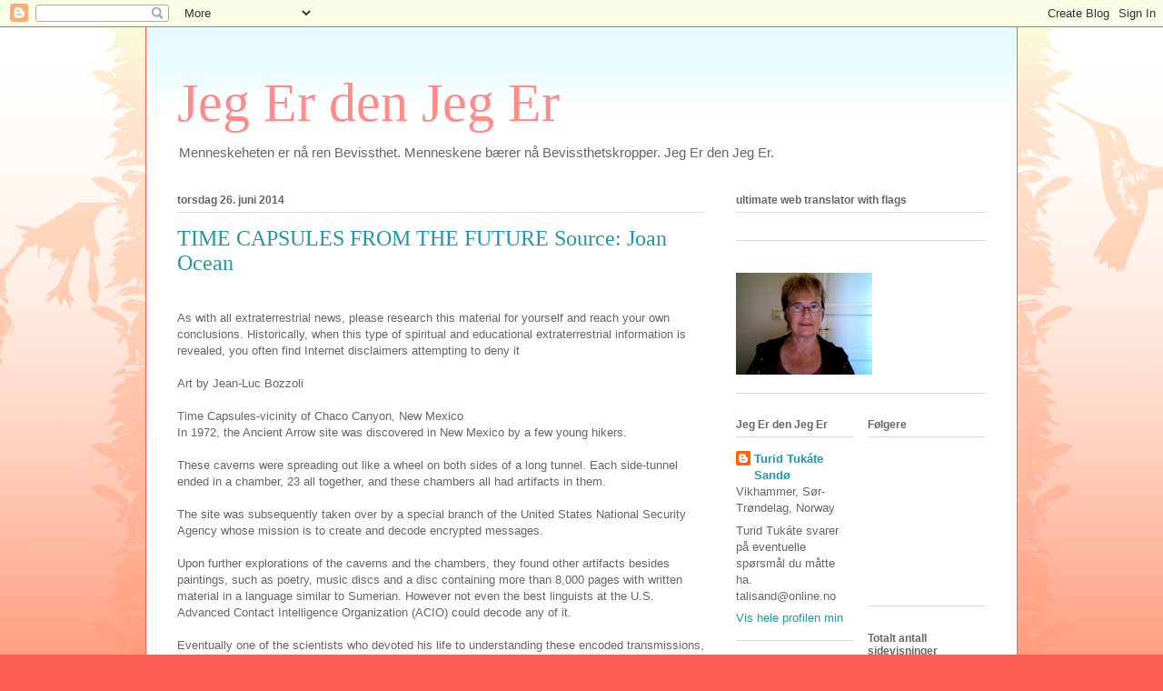

--- FILE ---
content_type: text/html; charset=UTF-8
request_url: https://tukate.blogspot.com/2014/06/time-capsules-from-future-source-joan.html
body_size: 18676
content:
<!DOCTYPE html>
<html class='v2' dir='ltr' lang='no'>
<head>
<link href='https://www.blogger.com/static/v1/widgets/335934321-css_bundle_v2.css' rel='stylesheet' type='text/css'/>
<meta content='width=1100' name='viewport'/>
<meta content='text/html; charset=UTF-8' http-equiv='Content-Type'/>
<meta content='blogger' name='generator'/>
<link href='https://tukate.blogspot.com/favicon.ico' rel='icon' type='image/x-icon'/>
<link href='http://tukate.blogspot.com/2014/06/time-capsules-from-future-source-joan.html' rel='canonical'/>
<link rel="alternate" type="application/atom+xml" title="Jeg Er den Jeg Er - Atom" href="https://tukate.blogspot.com/feeds/posts/default" />
<link rel="alternate" type="application/rss+xml" title="Jeg Er den Jeg Er - RSS" href="https://tukate.blogspot.com/feeds/posts/default?alt=rss" />
<link rel="service.post" type="application/atom+xml" title="Jeg Er den Jeg Er - Atom" href="https://www.blogger.com/feeds/4671400603263815013/posts/default" />

<link rel="alternate" type="application/atom+xml" title="Jeg Er den Jeg Er - Atom" href="https://tukate.blogspot.com/feeds/4493965545085550720/comments/default" />
<!--Can't find substitution for tag [blog.ieCssRetrofitLinks]-->
<meta content='http://tukate.blogspot.com/2014/06/time-capsules-from-future-source-joan.html' property='og:url'/>
<meta content='TIME CAPSULES FROM THE FUTURE Source: Joan Ocean' property='og:title'/>
<meta content='  As with all extraterrestrial news, please research this material for yourself and reach your own conclusions. Historically, when this type...' property='og:description'/>
<title>Jeg Er den Jeg Er: TIME CAPSULES FROM THE FUTURE Source: Joan Ocean</title>
<style id='page-skin-1' type='text/css'><!--
/*
-----------------------------------------------
Blogger Template Style
Name:     Ethereal
Designer: Jason Morrow
URL:      jasonmorrow.etsy.com
----------------------------------------------- */
/* Content
----------------------------------------------- */
body {
font: normal normal 13px Arial, Tahoma, Helvetica, FreeSans, sans-serif;
color: #666666;
background: #fb5e53 url(//www.blogblog.com/1kt/ethereal/birds-2toned-bg.png) repeat-x scroll top center;
}
html body .content-outer {
min-width: 0;
max-width: 100%;
width: 100%;
}
a:link {
text-decoration: none;
color: #2198a6;
}
a:visited {
text-decoration: none;
color: #4d469c;
}
a:hover {
text-decoration: underline;
color: #2198a6;
}
.main-inner {
padding-top: 15px;
}
.body-fauxcolumn-outer {
background: transparent none repeat-x scroll top center;
}
.content-fauxcolumns .fauxcolumn-inner {
background: #ffffff url(//www.blogblog.com/1kt/ethereal/bird-2toned-blue-fade.png) repeat-x scroll top left;
border-left: 1px solid #fb5e53;
border-right: 1px solid #fb5e53;
}
/* Flexible Background
----------------------------------------------- */
.content-fauxcolumn-outer .fauxborder-left {
width: 100%;
padding-left: 300px;
margin-left: -300px;
background-color: transparent;
background-image: url(//themes.googleusercontent.com/image?id=0BwVBOzw_-hbMNjViMzQ0ZDEtMWU1NS00ZTBkLWFjY2EtZjM5YmU4OTA2MjBm);
background-repeat: no-repeat;
background-position: left top;
}
.content-fauxcolumn-outer .fauxborder-right {
margin-right: -299px;
width: 299px;
background-color: transparent;
background-image: url(//themes.googleusercontent.com/image?id=0BwVBOzw_-hbMNjViMzQ0ZDEtMWU1NS00ZTBkLWFjY2EtZjM5YmU4OTA2MjBm);
background-repeat: no-repeat;
background-position: right top;
}
/* Columns
----------------------------------------------- */
.content-inner {
padding: 0;
}
/* Header
----------------------------------------------- */
.header-inner {
padding: 27px 0 3px;
}
.header-inner .section {
margin: 0 35px;
}
.Header h1 {
font: normal normal 60px Times, 'Times New Roman', FreeSerif, serif;
color: #ff8b8b;
}
.Header h1 a {
color: #ff8b8b;
}
.Header .description {
font-size: 115%;
color: #666666;
}
.header-inner .Header .titlewrapper,
.header-inner .Header .descriptionwrapper {
padding-left: 0;
padding-right: 0;
margin-bottom: 0;
}
/* Tabs
----------------------------------------------- */
.tabs-outer {
position: relative;
background: transparent;
}
.tabs-cap-top, .tabs-cap-bottom {
position: absolute;
width: 100%;
}
.tabs-cap-bottom {
bottom: 0;
}
.tabs-inner {
padding: 0;
}
.tabs-inner .section {
margin: 0 35px;
}
*+html body .tabs-inner .widget li {
padding: 1px;
}
.PageList {
border-bottom: 1px solid #fb5e53;
}
.tabs-inner .widget li.selected a,
.tabs-inner .widget li a:hover {
position: relative;
-moz-border-radius-topleft: 5px;
-moz-border-radius-topright: 5px;
-webkit-border-top-left-radius: 5px;
-webkit-border-top-right-radius: 5px;
-goog-ms-border-top-left-radius: 5px;
-goog-ms-border-top-right-radius: 5px;
border-top-left-radius: 5px;
border-top-right-radius: 5px;
background: #ffa183 none ;
color: #ffffff;
}
.tabs-inner .widget li a {
display: inline-block;
margin: 0;
margin-right: 1px;
padding: .65em 1.5em;
font: normal normal 12px Arial, Tahoma, Helvetica, FreeSans, sans-serif;
color: #666666;
background-color: #ffdfc7;
-moz-border-radius-topleft: 5px;
-moz-border-radius-topright: 5px;
-webkit-border-top-left-radius: 5px;
-webkit-border-top-right-radius: 5px;
-goog-ms-border-top-left-radius: 5px;
-goog-ms-border-top-right-radius: 5px;
border-top-left-radius: 5px;
border-top-right-radius: 5px;
}
/* Headings
----------------------------------------------- */
h2 {
font: normal bold 12px Arial, Tahoma, Helvetica, FreeSans, sans-serif;
color: #666666;
}
/* Widgets
----------------------------------------------- */
.main-inner .column-left-inner {
padding: 0 0 0 20px;
}
.main-inner .column-left-inner .section {
margin-right: 0;
}
.main-inner .column-right-inner {
padding: 0 20px 0 0;
}
.main-inner .column-right-inner .section {
margin-left: 0;
}
.main-inner .section {
padding: 0;
}
.main-inner .widget {
padding: 0 0 15px;
margin: 20px 0;
border-bottom: 1px solid #dbdbdb;
}
.main-inner .widget h2 {
margin: 0;
padding: .6em 0 .5em;
}
.footer-inner .widget h2 {
padding: 0 0 .4em;
}
.main-inner .widget h2 + div, .footer-inner .widget h2 + div {
padding-top: 15px;
}
.main-inner .widget .widget-content {
margin: 0;
padding: 15px 0 0;
}
.main-inner .widget ul, .main-inner .widget #ArchiveList ul.flat {
margin: -15px -15px -15px;
padding: 0;
list-style: none;
}
.main-inner .sidebar .widget h2 {
border-bottom: 1px solid #dbdbdb;
}
.main-inner .widget #ArchiveList {
margin: -15px 0 0;
}
.main-inner .widget ul li, .main-inner .widget #ArchiveList ul.flat li {
padding: .5em 15px;
text-indent: 0;
}
.main-inner .widget #ArchiveList ul li {
padding-top: .25em;
padding-bottom: .25em;
}
.main-inner .widget ul li:first-child, .main-inner .widget #ArchiveList ul.flat li:first-child {
border-top: none;
}
.main-inner .widget ul li:last-child, .main-inner .widget #ArchiveList ul.flat li:last-child {
border-bottom: none;
}
.main-inner .widget .post-body ul {
padding: 0 2.5em;
margin: .5em 0;
list-style: disc;
}
.main-inner .widget .post-body ul li {
padding: 0.25em 0;
margin-bottom: .25em;
color: #666666;
border: none;
}
.footer-inner .widget ul {
padding: 0;
list-style: none;
}
.widget .zippy {
color: #cccccc;
}
/* Posts
----------------------------------------------- */
.main.section {
margin: 0 20px;
}
body .main-inner .Blog {
padding: 0;
background-color: transparent;
border: none;
}
.main-inner .widget h2.date-header {
border-bottom: 1px solid #dbdbdb;
}
.date-outer {
position: relative;
margin: 15px 0 20px;
}
.date-outer:first-child {
margin-top: 0;
}
.date-posts {
clear: both;
}
.post-outer, .inline-ad {
border-bottom: 1px solid #dbdbdb;
padding: 30px 0;
}
.post-outer {
padding-bottom: 10px;
}
.post-outer:first-child {
padding-top: 0;
border-top: none;
}
.post-outer:last-child, .inline-ad:last-child {
border-bottom: none;
}
.post-body img {
padding: 8px;
}
h3.post-title, h4 {
font: normal normal 24px Times, Times New Roman, serif;
color: #2198a6;
}
h3.post-title a {
font: normal normal 24px Times, Times New Roman, serif;
color: #2198a6;
text-decoration: none;
}
h3.post-title a:hover {
color: #2198a6;
text-decoration: underline;
}
.post-header {
margin: 0 0 1.5em;
}
.post-body {
line-height: 1.4;
}
.post-footer {
margin: 1.5em 0 0;
}
#blog-pager {
padding: 15px;
}
.blog-feeds, .post-feeds {
margin: 1em 0;
text-align: center;
}
.post-outer .comments {
margin-top: 2em;
}
/* Comments
----------------------------------------------- */
.comments .comments-content .icon.blog-author {
background-repeat: no-repeat;
background-image: url([data-uri]);
}
.comments .comments-content .loadmore a {
background: #ffffff url(//www.blogblog.com/1kt/ethereal/bird-2toned-blue-fade.png) repeat-x scroll top left;
}
.comments .comments-content .loadmore a {
border-top: 1px solid #dbdbdb;
border-bottom: 1px solid #dbdbdb;
}
.comments .comment-thread.inline-thread {
background: #ffffff url(//www.blogblog.com/1kt/ethereal/bird-2toned-blue-fade.png) repeat-x scroll top left;
}
.comments .continue {
border-top: 2px solid #dbdbdb;
}
/* Footer
----------------------------------------------- */
.footer-inner {
padding: 30px 0;
overflow: hidden;
}
/* Mobile
----------------------------------------------- */
body.mobile  {
background-size: auto
}
.mobile .body-fauxcolumn-outer {
background: ;
}
.mobile .content-fauxcolumns .fauxcolumn-inner {
opacity: 0.75;
}
.mobile .content-fauxcolumn-outer .fauxborder-right {
margin-right: 0;
}
.mobile-link-button {
background-color: #ffa183;
}
.mobile-link-button a:link, .mobile-link-button a:visited {
color: #ffffff;
}
.mobile-index-contents {
color: #444444;
}
.mobile .body-fauxcolumn-outer {
background-size: 100% auto;
}
.mobile .mobile-date-outer {
border-bottom: transparent;
}
.mobile .PageList {
border-bottom: none;
}
.mobile .tabs-inner .section {
margin: 0;
}
.mobile .tabs-inner .PageList .widget-content {
background: #ffa183 none;
color: #ffffff;
}
.mobile .tabs-inner .PageList .widget-content .pagelist-arrow {
border-left: 1px solid #ffffff;
}
.mobile .footer-inner {
overflow: visible;
}
body.mobile .AdSense {
margin: 0 -10px;
}

--></style>
<style id='template-skin-1' type='text/css'><!--
body {
min-width: 960px;
}
.content-outer, .content-fauxcolumn-outer, .region-inner {
min-width: 960px;
max-width: 960px;
_width: 960px;
}
.main-inner .columns {
padding-left: 0;
padding-right: 310px;
}
.main-inner .fauxcolumn-center-outer {
left: 0;
right: 310px;
/* IE6 does not respect left and right together */
_width: expression(this.parentNode.offsetWidth -
parseInt("0") -
parseInt("310px") + 'px');
}
.main-inner .fauxcolumn-left-outer {
width: 0;
}
.main-inner .fauxcolumn-right-outer {
width: 310px;
}
.main-inner .column-left-outer {
width: 0;
right: 100%;
margin-left: -0;
}
.main-inner .column-right-outer {
width: 310px;
margin-right: -310px;
}
#layout {
min-width: 0;
}
#layout .content-outer {
min-width: 0;
width: 800px;
}
#layout .region-inner {
min-width: 0;
width: auto;
}
body#layout div.add_widget {
padding: 8px;
}
body#layout div.add_widget a {
margin-left: 32px;
}
--></style>
<link href='https://www.blogger.com/dyn-css/authorization.css?targetBlogID=4671400603263815013&amp;zx=5b72a9bb-8b41-4c3a-a999-66371f9eb8b1' media='none' onload='if(media!=&#39;all&#39;)media=&#39;all&#39;' rel='stylesheet'/><noscript><link href='https://www.blogger.com/dyn-css/authorization.css?targetBlogID=4671400603263815013&amp;zx=5b72a9bb-8b41-4c3a-a999-66371f9eb8b1' rel='stylesheet'/></noscript>
<meta name='google-adsense-platform-account' content='ca-host-pub-1556223355139109'/>
<meta name='google-adsense-platform-domain' content='blogspot.com'/>

</head>
<body class='loading variant-hummingBirds2'>
<div class='navbar section' id='navbar' name='Navbar'><div class='widget Navbar' data-version='1' id='Navbar1'><script type="text/javascript">
    function setAttributeOnload(object, attribute, val) {
      if(window.addEventListener) {
        window.addEventListener('load',
          function(){ object[attribute] = val; }, false);
      } else {
        window.attachEvent('onload', function(){ object[attribute] = val; });
      }
    }
  </script>
<div id="navbar-iframe-container"></div>
<script type="text/javascript" src="https://apis.google.com/js/platform.js"></script>
<script type="text/javascript">
      gapi.load("gapi.iframes:gapi.iframes.style.bubble", function() {
        if (gapi.iframes && gapi.iframes.getContext) {
          gapi.iframes.getContext().openChild({
              url: 'https://www.blogger.com/navbar/4671400603263815013?po\x3d4493965545085550720\x26origin\x3dhttps://tukate.blogspot.com',
              where: document.getElementById("navbar-iframe-container"),
              id: "navbar-iframe"
          });
        }
      });
    </script><script type="text/javascript">
(function() {
var script = document.createElement('script');
script.type = 'text/javascript';
script.src = '//pagead2.googlesyndication.com/pagead/js/google_top_exp.js';
var head = document.getElementsByTagName('head')[0];
if (head) {
head.appendChild(script);
}})();
</script>
</div></div>
<div class='body-fauxcolumns'>
<div class='fauxcolumn-outer body-fauxcolumn-outer'>
<div class='cap-top'>
<div class='cap-left'></div>
<div class='cap-right'></div>
</div>
<div class='fauxborder-left'>
<div class='fauxborder-right'></div>
<div class='fauxcolumn-inner'>
</div>
</div>
<div class='cap-bottom'>
<div class='cap-left'></div>
<div class='cap-right'></div>
</div>
</div>
</div>
<div class='content'>
<div class='content-fauxcolumns'>
<div class='fauxcolumn-outer content-fauxcolumn-outer'>
<div class='cap-top'>
<div class='cap-left'></div>
<div class='cap-right'></div>
</div>
<div class='fauxborder-left'>
<div class='fauxborder-right'></div>
<div class='fauxcolumn-inner'>
</div>
</div>
<div class='cap-bottom'>
<div class='cap-left'></div>
<div class='cap-right'></div>
</div>
</div>
</div>
<div class='content-outer'>
<div class='content-cap-top cap-top'>
<div class='cap-left'></div>
<div class='cap-right'></div>
</div>
<div class='fauxborder-left content-fauxborder-left'>
<div class='fauxborder-right content-fauxborder-right'></div>
<div class='content-inner'>
<header>
<div class='header-outer'>
<div class='header-cap-top cap-top'>
<div class='cap-left'></div>
<div class='cap-right'></div>
</div>
<div class='fauxborder-left header-fauxborder-left'>
<div class='fauxborder-right header-fauxborder-right'></div>
<div class='region-inner header-inner'>
<div class='header section' id='header' name='Overskrift'><div class='widget Header' data-version='1' id='Header1'>
<div id='header-inner'>
<div class='titlewrapper'>
<h1 class='title'>
<a href='https://tukate.blogspot.com/'>
Jeg Er den Jeg Er
</a>
</h1>
</div>
<div class='descriptionwrapper'>
<p class='description'><span>Menneskeheten er nå ren Bevissthet.  Menneskene bærer nå Bevissthetskropper.   Jeg Er den Jeg Er.</span></p>
</div>
</div>
</div></div>
</div>
</div>
<div class='header-cap-bottom cap-bottom'>
<div class='cap-left'></div>
<div class='cap-right'></div>
</div>
</div>
</header>
<div class='tabs-outer'>
<div class='tabs-cap-top cap-top'>
<div class='cap-left'></div>
<div class='cap-right'></div>
</div>
<div class='fauxborder-left tabs-fauxborder-left'>
<div class='fauxborder-right tabs-fauxborder-right'></div>
<div class='region-inner tabs-inner'>
<div class='tabs no-items section' id='crosscol' name='Krysskolonne'></div>
<div class='tabs no-items section' id='crosscol-overflow' name='Cross-Column 2'></div>
</div>
</div>
<div class='tabs-cap-bottom cap-bottom'>
<div class='cap-left'></div>
<div class='cap-right'></div>
</div>
</div>
<div class='main-outer'>
<div class='main-cap-top cap-top'>
<div class='cap-left'></div>
<div class='cap-right'></div>
</div>
<div class='fauxborder-left main-fauxborder-left'>
<div class='fauxborder-right main-fauxborder-right'></div>
<div class='region-inner main-inner'>
<div class='columns fauxcolumns'>
<div class='fauxcolumn-outer fauxcolumn-center-outer'>
<div class='cap-top'>
<div class='cap-left'></div>
<div class='cap-right'></div>
</div>
<div class='fauxborder-left'>
<div class='fauxborder-right'></div>
<div class='fauxcolumn-inner'>
</div>
</div>
<div class='cap-bottom'>
<div class='cap-left'></div>
<div class='cap-right'></div>
</div>
</div>
<div class='fauxcolumn-outer fauxcolumn-left-outer'>
<div class='cap-top'>
<div class='cap-left'></div>
<div class='cap-right'></div>
</div>
<div class='fauxborder-left'>
<div class='fauxborder-right'></div>
<div class='fauxcolumn-inner'>
</div>
</div>
<div class='cap-bottom'>
<div class='cap-left'></div>
<div class='cap-right'></div>
</div>
</div>
<div class='fauxcolumn-outer fauxcolumn-right-outer'>
<div class='cap-top'>
<div class='cap-left'></div>
<div class='cap-right'></div>
</div>
<div class='fauxborder-left'>
<div class='fauxborder-right'></div>
<div class='fauxcolumn-inner'>
</div>
</div>
<div class='cap-bottom'>
<div class='cap-left'></div>
<div class='cap-right'></div>
</div>
</div>
<!-- corrects IE6 width calculation -->
<div class='columns-inner'>
<div class='column-center-outer'>
<div class='column-center-inner'>
<div class='main section' id='main' name='Hoveddel'><div class='widget Blog' data-version='1' id='Blog1'>
<div class='blog-posts hfeed'>

          <div class="date-outer">
        
<h2 class='date-header'><span>torsdag 26. juni 2014</span></h2>

          <div class="date-posts">
        
<div class='post-outer'>
<div class='post hentry uncustomized-post-template' itemprop='blogPost' itemscope='itemscope' itemtype='http://schema.org/BlogPosting'>
<meta content='4671400603263815013' itemprop='blogId'/>
<meta content='4493965545085550720' itemprop='postId'/>
<a name='4493965545085550720'></a>
<h3 class='post-title entry-title' itemprop='name'>
TIME CAPSULES FROM THE FUTURE Source: Joan Ocean
</h3>
<div class='post-header'>
<div class='post-header-line-1'></div>
</div>
<div class='post-body entry-content' id='post-body-4493965545085550720' itemprop='description articleBody'>
<div dir="ltr" style="text-align: left;" trbidi="on">
<br />
As with all extraterrestrial news, please research this material for yourself and reach your own conclusions. Historically, when this type of spiritual and educational extraterrestrial information is revealed, you often find Internet disclaimers attempting to deny it<br />
<br />
Art by Jean-Luc Bozzoli<br />
<br />
Time Capsules-vicinity of Chaco Canyon, New Mexico<br />
In 1972, the Ancient Arrow site was discovered in New Mexico by a few young hikers.<br />
<br />
These caverns were spreading out like a wheel on both sides of a long tunnel. Each side-tunnel ended in a chamber, 23 all together, and these chambers all had artifacts in them.<br />
<br />
The site was subsequently taken over by a special branch of the United States National Security Agency whose mission is to create and decode encrypted messages.<br />
<br />
Upon further explorations of the caverns and the chambers, they found other artifacts besides paintings, such as poetry, music discs and a disc containing more than 8,000 pages with written material in a language similar to Sumerian. However not even the best linguists at the U.S. Advanced Contact Intelligence Organization (ACIO) could decode any of it.<br />
<br />
Eventually one of the scientists who devoted his life to understanding these encoded transmissions, found himself in telepathic contact with the very civilization that prepared this underground enigmatic time capsule. They are a civilization living 800 years into our future on our timeline and they left these traces and the advanced wisdom to us to be opened in our future when we on Earth, are ready.<br />
<br />
The creators of the time capsule referred to themselves as WingMakers. They claimed to be culture bearers, bringing seeds of art, science and philosophy to humanity. They created in remote locations on Earth a total of seven of these massive interior theaters, tunnels, chambers and time capsules to be discovered according to a well-orchestrated plan. Their apparent goal was to help the next several generations of humans develop a global culture; and a unified understanding of advanced science, art and philosophy.<br />
<br />
Similar chambers and amphitheaters inside mountains have been located in Tibet and Iraq and another appears to be beneath the Sphinx in Egypt. Interestingly, archeologists digging near some of the remarkable time capsule locations have discovered burial plots that upon exhumation reveal skeletons measuring 7 to 10 feet tall, supporting the research that very large people inhabited these areas.<br />
<br />
Romania (another time capsule there)<br />
In the summer of 2003, in an unexplored area of the Bucegi Mountains in Romania anarcheology team from the top secret section of the Romanian Intelligence Service made a discovery that could change life as we know it, on Earth.<br />
<br />
A Pentagon Satellite used for geodetic espionage detected a great hemispherical hall within the mountains. The empty space inside this mountain had no correlation with the outside, and looked like it was carved from the inside by intelligent beings. It was definitely not a cave.<br />
<br />
The satellite scan of the mountain revealed two major energy blocks. These barriers are made of artificial energy. The first one is like an energetic wall, blocking access to a tunnel, while the second one is shaped like a dome and located at the opposite end of the tunnel, near the center of the mountain.<br />
<br />
The investigative team were able to penetrate the mountain and reach the first gallery, which looks like a subway tunnel. Its walls are perfectly polished. At the end of the tunnel there is a massive stone gate, which is protected by an invisible energetic barrier. Three members of the first special intervention team approached the energetic barrier. One person reached out to touch it and immediately died of cardiac arrest.<br />
<br />
During another visit, one of the team members who approached the barrier in a respectful and trusting manner was suddenly able to walk right through it unharmed. He felt a &#8216;compatibility&#8217; between the energy barrier and himself, a mutual sympathy. With the energy barrier deactivated, now the team could enter a huge room which they later named the &#8216;Grand Gallery&#8217;. Without any light source, the Grand Gallery was perfectly lit. The hemispherical shield at the end of the room began to vibrate, emitting a higher frequency vibration. The walls seemed synthetic well as organic. They could not be scratched, bent, burned, cut or damaged. It had the color of oil with reflections of green and blue.<br />
<br />
After continuing inside the Gallery for approximately 280 feet, they entered a side room. Ahead they could see a blue sparkly light that was the reflection of another protective field of energy.<br />
<br />
Art by Jean-Luc Bozzoli<br />
<br />
Baghdad, (another time capsule there)<br />
At the same time this was happening in Romania, an advanced facility in Iraq was activated. The Iraq chambers were suddenly pulsing a higher frequency. In front of the shield in the Baghdad base, a hologram of our planet appeared, which sequentially and progressively depicted the European Continent, then moved to the southeast, showing the Bucegi Mountains in Romania, and finally showed their own location within the Baghdad caverns.<br />
<br />
An emergency session of The Supreme Council of National Defense (the autonomous administrative authority in Romania) convened in Bucharest with top secret, USA Pentagon generals. Their goal was to prevent public access to this site and its advanced technology.<br />
<br />
This is why I am writing about this now. So you will know about these advanced chambers, world wide in various locations and their possible access to our occupied inner Earth. The time traveling people from this &#8216;future&#8217; culture have said there are seven of these facilities in different locations on Earth, and some of the tunnels are roadways to an inner earth civilization.<br />
<br />
Art by Jean-Luc Bozzol<br />
<br />
Do these 7 locations relate to the legends of Shambhala that are found within the teachings of the Kalachakra or the &#8216;cycles of time&#8217; of Tibetan Buddhism? Described as a land that is circular, in the shape of a lotus flower, that exists in a space between the physical and spiritual, perhaps being ultra dimensional.<br />
<br />
Nicholas Roerich, artist and shaman, claimed an entrance to Shambhala was connected via an underground passage to Lhasa, the capital of Tibet.<br />
<br />
As you may already know, these beings and others of High ultra dimensional Light can be called upon wherever you are, when you raise your spiritual vibrations to a frequency compatible with theirs.<br />
<br />
Setting aside the misconception that the inner Earth is merely a hot molten core, I encourage you to investigate this further. There is an impressive, scholarly and experiential history of research into the probability of our inner Earth being hollow and perhaps even serving as a pleasant environment for other civilizations that are ancient, peaceful and long-time residents of Earth.<br />
<br />
Art by Jean-Luc Bozzol<br />
<br />
Note from Joan:<br />
I have personally had contact with a Chamber of Light in the Andes Mountains at Lake Titicaca, Bolivia (at 12,500 feet) while I enjoyed a solo hike there, facilitated by my friends Angelika Whitecliff and Michael Salla. I was surrounded by beings from another dimensional reality who exist in the refined frequencies there. This civilization is referred to as the Great White Brotherhood due to the radiant white light that surrounds them.<br />
<br />
Art by Jean-Luc Bozzol<br />
<br />
For more information and research please look into the works of the astronomer Edmund Halley who presented his theory in 1692 to the Royal Science of London. Marshall B. Gardner reported on polar astronomical anomalies suggesting a hollow earth. And highly recommended is the scientific and scholarly book by Jan Lamprecht, published in 1997 and 2014. Also of interest are also ancient myths, spiritual revelations, the Tibetan knowledge of this subject, books, diaries, and anomalous photographs and diagrams.<br />
<br />
Fifteen more years have passed, and now in April 2014, these 28th century people, the WingMakers have again established contact, reaching out to humanity. They released an interview recently detailing who they are and why they are time jumping back to our timeline in 2014. It is a very positive sign that things have changed for the better on Earth. People are now seeking freedom and equality and a humanitarian, compassionate way to live in unity among all nations. The creators of the time capsule, the WingMakers, represent a future version of humanity. They are here to assist us into the multidimensional realms where we can interact with many other spiritually advanced civilizations. The 3-dimensional, 5-sensory domain that humans have adjusted to, is the reason why we are only using a fractional portion of our intelligence. The information and experiences of these time capsule chambers are the bridge from the 3-dimensional, 5-sensory domain to the multidimensional 7-sensory domain. They name the process, Blank Slate Technology. It refers to an advanced type of time traveling, where these time-encapsulated artifacts activate or construct a bridge that can guide us to become travelers. It is less about technology and more about spiritual focus.<br />
<br />
We are participating with multidimensional civilizations in time travel experiences at Sky Island Ranch in Hawaii, on the slopes of the great Hawaiian mountains. As we enter the higher frequencies, we visit our positive future. Just by entering these domains we become instrumental in creating that future. This is the next step in our evolution. These are also the teachings of the dolphins and whales as they activate our DNA while we swim with them in the salt crystal geometries of the pure ocean water here.<br />
<br />
Art by Jean-Luc Bozzol<br />
<br />
Time travel can be observational in nature, which means entering a parallel domain for observation only. And many people in classified projects in various countries are already accomplished at this. But their time travel is mostly passive. It is not equivalent to time travel via consciousness where you are able to interact vertically with timelines and alter the future, thereby altering the past as well. This is a process the Hawaiian dolphins here have demonstrated to us. They have been able to physically move into a vertical timeline and be inserted into the precise space and time on Earth where the optimal intervention point has been determined, for their humanitarian assistance to us. They call it &#8220;arrival on Earth via windows in time.&#8221; (Page 161-165, Dolphins into the Future by Joan Ocean, 1997)<br />
<br />
The efficient and uplifting experience of time travel is not as depicted in Hollywood movies. The purpose of what we call &#8216;time travel&#8217; (while acknowledging there is no such thing as &#8216;time&#8217;) is a teaching that reminds us we are naturally multidimensional light beings or photo morphs (as the Humpback whales call it) who have the ability to enter many more domains then the limited 3-dimensional one we experience each day. Once we break out of the belief that we are limited, we can access many more splendid worlds as our friends the Star people do. It is part of our evolution into higher, more joyful realms of light and love.<br />
<br />
The WingMakers, our future selves, made the decision to assist us now because there are people on Earth who are ready to consider the reality of benevolent, advanced races who can time travel and who are reaching out for contact with us to let us view our &#8216;future&#8217; and to interact with them in a positive and spiritual way. This is the key to freedom. The WingMakers are graciously offering this contact, encouraging people to share their friendship and philosophy with everyone.<br />
<br />
Thank you for your interest in this subject.<br />
<br />
Sending this to you with Aloha,<br />
<br />
Joan Ocean<br />
<br />
For more from<br />
<table align="left" bgcolor="#FFF4D5" cellpadding="0" cellspacing="0" id="madmimi_body" style="-webkit-border-horizontal-spacing: 0px; -webkit-border-vertical-spacing: 0px; background-color: #fff4d5; background-image: none; border-bottom-style: none; border-bottom-width: 0px; border-collapse: collapse; border-left-style: none; border-left-width: 0px; border-right-style: none; border-right-width: 0px; border-top-style: none; border-top-width: 0px; font-family: Helvetica; margin-bottom: 0px; margin-left: 0px; margin-right: 0px; margin-top: 0px; padding-bottom: 0px; padding-left: 0px; padding-right: 0px; padding-top: 0px; width: 590px;"><tbody>
<tr valign="top"><td id="madmimi_body_content" style="margin-bottom: 0px; margin-left: 0px; margin-right: 0px; margin-top: 0px; max-width: 100%; padding-bottom: 20px; padding-left: 30px; padding-right: 30px; padding-top: 25px;"><div class="module text" style="clear: both; margin-bottom: 0px; margin-left: 0px; margin-right: 0px; margin-top: 0px; padding-bottom: 0px; padding-left: 0px; padding-right: 0px; padding-top: 0px;">
<table style="-webkit-border-horizontal-spacing: 0px; -webkit-border-vertical-spacing: 0px; border-bottom-style: none; border-bottom-width: 0px; border-collapse: collapse; border-left-style: none; border-left-width: 0px; border-right-style: none; border-right-width: 0px; border-top-style: none; border-top-width: 0px; margin-bottom: auto; margin-left: auto; margin-right: auto; margin-top: auto; width: 100%px;"><tbody>
<tr><td align="left" style="clear: both; margin-bottom: 0px; margin-left: 0px; margin-right: 0px; margin-top: 0px; padding-bottom: 0px; padding-left: 0px; padding-right: 0px; padding-top: 0px;" width="530"><div class="madmimi-text-container" style="margin-bottom: 0px; margin-left: 0px; margin-right: 0px; margin-top: 0px; padding-bottom: 0px; padding-left: 0px; padding-right: 0px; padding-top: 0px;">
<div align="left" style="color: #3a352a; font-family: 'Helvetica Neue', Helvetica, Arial, sans-serif; font-size: 17px; line-height: 1.5em; margin-bottom: 1.3em; margin-left: 0px; margin-right: 0px; margin-top: 0px; padding-bottom: 0px; padding-left: 0px; padding-right: 0px; padding-top: 0px; text-align: left; unicode-bidi: embed; vertical-align: baseline;">
<a href="https://go.madmimi.com/redirects/1403747208-e3746820034b93284d6f427947ae1ab5-d98a737?pa=23520178304" style="color: blue; text-decoration: none; word-break: break-word;" target="_blank">Joan Ocean</a></div>
</div>
</td></tr>
</tbody></table>
</div>
</td></tr>
</tbody></table>
</div>
<div style='clear: both;'></div>
</div>
<div class='post-footer'>
<div class='post-footer-line post-footer-line-1'>
<span class='post-author vcard'>
Lagt inn av
<span class='fn' itemprop='author' itemscope='itemscope' itemtype='http://schema.org/Person'>
<meta content='https://www.blogger.com/profile/03470811345882758765' itemprop='url'/>
<a class='g-profile' href='https://www.blogger.com/profile/03470811345882758765' rel='author' title='author profile'>
<span itemprop='name'>Turid Tukáte Sandø</span>
</a>
</span>
</span>
<span class='post-timestamp'>
kl.
<meta content='http://tukate.blogspot.com/2014/06/time-capsules-from-future-source-joan.html' itemprop='url'/>
<a class='timestamp-link' href='https://tukate.blogspot.com/2014/06/time-capsules-from-future-source-joan.html' rel='bookmark' title='permanent link'><abbr class='published' itemprop='datePublished' title='2014-06-26T12:07:00-07:00'>12:07</abbr></a>
</span>
<span class='post-comment-link'>
</span>
<span class='post-icons'>
<span class='item-action'>
<a href='https://www.blogger.com/email-post/4671400603263815013/4493965545085550720' title='Send innlegg i e-post'>
<img alt='' class='icon-action' height='13' src='https://resources.blogblog.com/img/icon18_email.gif' width='18'/>
</a>
</span>
<span class='item-control blog-admin pid-598356366'>
<a href='https://www.blogger.com/post-edit.g?blogID=4671400603263815013&postID=4493965545085550720&from=pencil' title='Rediger innlegg'>
<img alt='' class='icon-action' height='18' src='https://resources.blogblog.com/img/icon18_edit_allbkg.gif' width='18'/>
</a>
</span>
</span>
<div class='post-share-buttons goog-inline-block'>
</div>
</div>
<div class='post-footer-line post-footer-line-2'>
<span class='post-labels'>
</span>
</div>
<div class='post-footer-line post-footer-line-3'>
<span class='post-location'>
</span>
</div>
</div>
</div>
<div class='comments' id='comments'>
<a name='comments'></a>
<h4>Ingen kommentarer:</h4>
<div id='Blog1_comments-block-wrapper'>
<dl class='avatar-comment-indent' id='comments-block'>
</dl>
</div>
<p class='comment-footer'>
<a href='https://www.blogger.com/comment/fullpage/post/4671400603263815013/4493965545085550720' onclick=''>Legg inn en kommentar</a>
</p>
</div>
</div>

        </div></div>
      
</div>
<div class='blog-pager' id='blog-pager'>
<span id='blog-pager-newer-link'>
<a class='blog-pager-newer-link' href='https://tukate.blogspot.com/2014/06/live-kryon-channelling-soul-journeying_26.html' id='Blog1_blog-pager-newer-link' title='Nyere innlegg'>Nyere innlegg</a>
</span>
<span id='blog-pager-older-link'>
<a class='blog-pager-older-link' href='https://tukate.blogspot.com/2014/06/prom-night-with-robert-kennedy-by.html' id='Blog1_blog-pager-older-link' title='Eldre innlegg'>Eldre innlegg</a>
</span>
<a class='home-link' href='https://tukate.blogspot.com/'>Startsiden</a>
</div>
<div class='clear'></div>
<div class='post-feeds'>
<div class='feed-links'>
Abonner på:
<a class='feed-link' href='https://tukate.blogspot.com/feeds/4493965545085550720/comments/default' target='_blank' type='application/atom+xml'>Legg inn kommentarer (Atom)</a>
</div>
</div>
</div></div>
</div>
</div>
<div class='column-left-outer'>
<div class='column-left-inner'>
<aside>
</aside>
</div>
</div>
<div class='column-right-outer'>
<div class='column-right-inner'>
<aside>
<div class='sidebar section' id='sidebar-right-1'><div class='widget HTML' data-version='1' id='HTML1'>
<h2 class='title'>ultimate web translator with flags</h2>
<div class='widget-content'>
<script type="text/javascript" src="//cdn.widgetserver.com/syndication/subscriber/InsertWidget.js"></script><script type="text/javascript">if (WIDGETBOX) WIDGETBOX.renderWidget('54df7326-9482-4249-9851-8a1581670bb4');</script><noscript>Get the <a href="http://www.widgetbox.com/widget/ultimate-web-translator-with-flags">ultimate web translator with flags</a> widget and many other <a href="http://www.widgetbox.com/">great free widgets</a> at <a href="http://www.widgetbox.com">Widgetbox</a>! Not seeing a widget? (<a href="http://docs.widgetbox.com/using-widgets/installing-widgets/why-cant-i-see-my-widget/">More info</a>)</noscript>
</div>
<div class='clear'></div>
</div><div class='widget Image' data-version='1' id='Image2'>
<div class='widget-content'>
<a href='http://tukate.blogspot.com/'>
<img alt='' height='112' id='Image2_img' src='https://blogger.googleusercontent.com/img/b/R29vZ2xl/AVvXsEhBYroX2-XRtv-HsOPs72QREy1HBQDLO0JcRGCOLp_UmYYzm7xHuoSrTPjgQD3gfIDM-qVPDnX6QVyvGTAG_q-liJ1vtWwkkJDYPrKf19S5diV8RHVkwTZp9EMMV0VytKYAEOZvh5oiTQX7/s220/Tukate11.jpg' width='150'/>
</a>
<br/>
</div>
<div class='clear'></div>
</div></div>
<table border='0' cellpadding='0' cellspacing='0' class='section-columns columns-2'>
<tbody>
<tr>
<td class='first columns-cell'>
<div class='sidebar section' id='sidebar-right-2-1'><div class='widget Profile' data-version='1' id='Profile1'>
<h2>Jeg Er den Jeg Er</h2>
<div class='widget-content'>
<dl class='profile-datablock'>
<dt class='profile-data'>
<a class='profile-name-link g-profile' href='https://www.blogger.com/profile/03470811345882758765' rel='author' style='background-image: url(//www.blogger.com/img/logo-16.png);'>
Turid Tukáte Sandø
</a>
</dt>
<dd class='profile-data'>Vikhammer, Sør-Trøndelag, Norway</dd>
<dd class='profile-textblock'>Turid Tukáte svarer på eventuelle spørsmål du måtte ha.

talisand@online.no</dd>
</dl>
<a class='profile-link' href='https://www.blogger.com/profile/03470811345882758765' rel='author'>Vis hele profilen min</a>
<div class='clear'></div>
</div>
</div></div>
</td>
<td class='columns-cell'>
<div class='sidebar section' id='sidebar-right-2-2'><div class='widget Followers' data-version='1' id='Followers1'>
<h2 class='title'>Følgere</h2>
<div class='widget-content'>
<div id='Followers1-wrapper'>
<div style='margin-right:2px;'>
<div><script type="text/javascript" src="https://apis.google.com/js/platform.js"></script>
<div id="followers-iframe-container"></div>
<script type="text/javascript">
    window.followersIframe = null;
    function followersIframeOpen(url) {
      gapi.load("gapi.iframes", function() {
        if (gapi.iframes && gapi.iframes.getContext) {
          window.followersIframe = gapi.iframes.getContext().openChild({
            url: url,
            where: document.getElementById("followers-iframe-container"),
            messageHandlersFilter: gapi.iframes.CROSS_ORIGIN_IFRAMES_FILTER,
            messageHandlers: {
              '_ready': function(obj) {
                window.followersIframe.getIframeEl().height = obj.height;
              },
              'reset': function() {
                window.followersIframe.close();
                followersIframeOpen("https://www.blogger.com/followers/frame/4671400603263815013?colors\x3dCgt0cmFuc3BhcmVudBILdHJhbnNwYXJlbnQaByM2NjY2NjYiByMyMTk4YTYqByNmZmZmZmYyByM2NjY2NjY6ByM2NjY2NjZCByMyMTk4YTZKByNjY2NjY2NSByMyMTk4YTZaC3RyYW5zcGFyZW50\x26pageSize\x3d21\x26hl\x3dno\x26origin\x3dhttps://tukate.blogspot.com");
              },
              'open': function(url) {
                window.followersIframe.close();
                followersIframeOpen(url);
              }
            }
          });
        }
      });
    }
    followersIframeOpen("https://www.blogger.com/followers/frame/4671400603263815013?colors\x3dCgt0cmFuc3BhcmVudBILdHJhbnNwYXJlbnQaByM2NjY2NjYiByMyMTk4YTYqByNmZmZmZmYyByM2NjY2NjY6ByM2NjY2NjZCByMyMTk4YTZKByNjY2NjY2NSByMyMTk4YTZaC3RyYW5zcGFyZW50\x26pageSize\x3d21\x26hl\x3dno\x26origin\x3dhttps://tukate.blogspot.com");
  </script></div>
</div>
</div>
<div class='clear'></div>
</div>
</div><div class='widget Stats' data-version='1' id='Stats1'>
<h2>Totalt antall sidevisninger</h2>
<div class='widget-content'>
<div id='Stats1_content' style='display: none;'>
<span class='counter-wrapper text-counter-wrapper' id='Stats1_totalCount'>
</span>
<div class='clear'></div>
</div>
</div>
</div><div class='widget LinkList' data-version='1' id='LinkList1'>
<div class='widget-content'>
<ul>
<li><a href='http://www.ekaras-essens.net/'>EKÁRAS ESSENS - www.ekaras-essens.net</a></li>
<li><a href='http://ekarana.blogspot.com/'>http://ekarana.blogspot.com</a></li>
<li><a href='http://www.matthewbooks.com/mattsmessage.htm'>http://www.matthewbooks.com/mattsmessage.htm</a></li>
<li><a href='http://starchildglobal.com/'>http://starchildglobal.com/</a></li>
<li><a href='http://www.ronnastar.com/'>http://www.ronnastar.com/</a></li>
<li><a href='http://lightworker.com/beacons/'>http://lightworker.com/beacons/</a></li>
<li><a href='http://www.kirael.com/'>http://www.kirael.com/</a></li>
<li><a href='http://www.kryon.com/k_25.html'>http://www.kryon.com/k_25.html</a></li>
<li><a href='http://iliuka.co.uk/wisdom.html'>http://iliuka.co.uk/wisdom.html</a></li>
<li><a href='http://Iliuka.net hovedside'>http://Iliuka.net hovedside</a></li>
</ul>
<div class='clear'></div>
</div>
</div><div class='widget BlogArchive' data-version='1' id='BlogArchive1'>
<h2>Bloggarkiv</h2>
<div class='widget-content'>
<div id='ArchiveList'>
<div id='BlogArchive1_ArchiveList'>
<ul class='hierarchy'>
<li class='archivedate collapsed'>
<a class='toggle' href='javascript:void(0)'>
<span class='zippy'>

        &#9658;&#160;
      
</span>
</a>
<a class='post-count-link' href='https://tukate.blogspot.com/2016/'>
2016
</a>
<span class='post-count' dir='ltr'>(210)</span>
<ul class='hierarchy'>
<li class='archivedate collapsed'>
<a class='toggle' href='javascript:void(0)'>
<span class='zippy'>

        &#9658;&#160;
      
</span>
</a>
<a class='post-count-link' href='https://tukate.blogspot.com/2016/11/'>
november
</a>
<span class='post-count' dir='ltr'>(1)</span>
</li>
</ul>
<ul class='hierarchy'>
<li class='archivedate collapsed'>
<a class='toggle' href='javascript:void(0)'>
<span class='zippy'>

        &#9658;&#160;
      
</span>
</a>
<a class='post-count-link' href='https://tukate.blogspot.com/2016/10/'>
oktober
</a>
<span class='post-count' dir='ltr'>(23)</span>
</li>
</ul>
<ul class='hierarchy'>
<li class='archivedate collapsed'>
<a class='toggle' href='javascript:void(0)'>
<span class='zippy'>

        &#9658;&#160;
      
</span>
</a>
<a class='post-count-link' href='https://tukate.blogspot.com/2016/09/'>
september
</a>
<span class='post-count' dir='ltr'>(12)</span>
</li>
</ul>
<ul class='hierarchy'>
<li class='archivedate collapsed'>
<a class='toggle' href='javascript:void(0)'>
<span class='zippy'>

        &#9658;&#160;
      
</span>
</a>
<a class='post-count-link' href='https://tukate.blogspot.com/2016/08/'>
august
</a>
<span class='post-count' dir='ltr'>(12)</span>
</li>
</ul>
<ul class='hierarchy'>
<li class='archivedate collapsed'>
<a class='toggle' href='javascript:void(0)'>
<span class='zippy'>

        &#9658;&#160;
      
</span>
</a>
<a class='post-count-link' href='https://tukate.blogspot.com/2016/07/'>
juli
</a>
<span class='post-count' dir='ltr'>(13)</span>
</li>
</ul>
<ul class='hierarchy'>
<li class='archivedate collapsed'>
<a class='toggle' href='javascript:void(0)'>
<span class='zippy'>

        &#9658;&#160;
      
</span>
</a>
<a class='post-count-link' href='https://tukate.blogspot.com/2016/06/'>
juni
</a>
<span class='post-count' dir='ltr'>(9)</span>
</li>
</ul>
<ul class='hierarchy'>
<li class='archivedate collapsed'>
<a class='toggle' href='javascript:void(0)'>
<span class='zippy'>

        &#9658;&#160;
      
</span>
</a>
<a class='post-count-link' href='https://tukate.blogspot.com/2016/05/'>
mai
</a>
<span class='post-count' dir='ltr'>(34)</span>
</li>
</ul>
<ul class='hierarchy'>
<li class='archivedate collapsed'>
<a class='toggle' href='javascript:void(0)'>
<span class='zippy'>

        &#9658;&#160;
      
</span>
</a>
<a class='post-count-link' href='https://tukate.blogspot.com/2016/04/'>
april
</a>
<span class='post-count' dir='ltr'>(37)</span>
</li>
</ul>
<ul class='hierarchy'>
<li class='archivedate collapsed'>
<a class='toggle' href='javascript:void(0)'>
<span class='zippy'>

        &#9658;&#160;
      
</span>
</a>
<a class='post-count-link' href='https://tukate.blogspot.com/2016/03/'>
mars
</a>
<span class='post-count' dir='ltr'>(25)</span>
</li>
</ul>
<ul class='hierarchy'>
<li class='archivedate collapsed'>
<a class='toggle' href='javascript:void(0)'>
<span class='zippy'>

        &#9658;&#160;
      
</span>
</a>
<a class='post-count-link' href='https://tukate.blogspot.com/2016/02/'>
februar
</a>
<span class='post-count' dir='ltr'>(25)</span>
</li>
</ul>
<ul class='hierarchy'>
<li class='archivedate collapsed'>
<a class='toggle' href='javascript:void(0)'>
<span class='zippy'>

        &#9658;&#160;
      
</span>
</a>
<a class='post-count-link' href='https://tukate.blogspot.com/2016/01/'>
januar
</a>
<span class='post-count' dir='ltr'>(19)</span>
</li>
</ul>
</li>
</ul>
<ul class='hierarchy'>
<li class='archivedate collapsed'>
<a class='toggle' href='javascript:void(0)'>
<span class='zippy'>

        &#9658;&#160;
      
</span>
</a>
<a class='post-count-link' href='https://tukate.blogspot.com/2015/'>
2015
</a>
<span class='post-count' dir='ltr'>(236)</span>
<ul class='hierarchy'>
<li class='archivedate collapsed'>
<a class='toggle' href='javascript:void(0)'>
<span class='zippy'>

        &#9658;&#160;
      
</span>
</a>
<a class='post-count-link' href='https://tukate.blogspot.com/2015/12/'>
desember
</a>
<span class='post-count' dir='ltr'>(29)</span>
</li>
</ul>
<ul class='hierarchy'>
<li class='archivedate collapsed'>
<a class='toggle' href='javascript:void(0)'>
<span class='zippy'>

        &#9658;&#160;
      
</span>
</a>
<a class='post-count-link' href='https://tukate.blogspot.com/2015/11/'>
november
</a>
<span class='post-count' dir='ltr'>(22)</span>
</li>
</ul>
<ul class='hierarchy'>
<li class='archivedate collapsed'>
<a class='toggle' href='javascript:void(0)'>
<span class='zippy'>

        &#9658;&#160;
      
</span>
</a>
<a class='post-count-link' href='https://tukate.blogspot.com/2015/10/'>
oktober
</a>
<span class='post-count' dir='ltr'>(19)</span>
</li>
</ul>
<ul class='hierarchy'>
<li class='archivedate collapsed'>
<a class='toggle' href='javascript:void(0)'>
<span class='zippy'>

        &#9658;&#160;
      
</span>
</a>
<a class='post-count-link' href='https://tukate.blogspot.com/2015/09/'>
september
</a>
<span class='post-count' dir='ltr'>(8)</span>
</li>
</ul>
<ul class='hierarchy'>
<li class='archivedate collapsed'>
<a class='toggle' href='javascript:void(0)'>
<span class='zippy'>

        &#9658;&#160;
      
</span>
</a>
<a class='post-count-link' href='https://tukate.blogspot.com/2015/08/'>
august
</a>
<span class='post-count' dir='ltr'>(22)</span>
</li>
</ul>
<ul class='hierarchy'>
<li class='archivedate collapsed'>
<a class='toggle' href='javascript:void(0)'>
<span class='zippy'>

        &#9658;&#160;
      
</span>
</a>
<a class='post-count-link' href='https://tukate.blogspot.com/2015/06/'>
juni
</a>
<span class='post-count' dir='ltr'>(21)</span>
</li>
</ul>
<ul class='hierarchy'>
<li class='archivedate collapsed'>
<a class='toggle' href='javascript:void(0)'>
<span class='zippy'>

        &#9658;&#160;
      
</span>
</a>
<a class='post-count-link' href='https://tukate.blogspot.com/2015/05/'>
mai
</a>
<span class='post-count' dir='ltr'>(15)</span>
</li>
</ul>
<ul class='hierarchy'>
<li class='archivedate collapsed'>
<a class='toggle' href='javascript:void(0)'>
<span class='zippy'>

        &#9658;&#160;
      
</span>
</a>
<a class='post-count-link' href='https://tukate.blogspot.com/2015/04/'>
april
</a>
<span class='post-count' dir='ltr'>(23)</span>
</li>
</ul>
<ul class='hierarchy'>
<li class='archivedate collapsed'>
<a class='toggle' href='javascript:void(0)'>
<span class='zippy'>

        &#9658;&#160;
      
</span>
</a>
<a class='post-count-link' href='https://tukate.blogspot.com/2015/03/'>
mars
</a>
<span class='post-count' dir='ltr'>(33)</span>
</li>
</ul>
<ul class='hierarchy'>
<li class='archivedate collapsed'>
<a class='toggle' href='javascript:void(0)'>
<span class='zippy'>

        &#9658;&#160;
      
</span>
</a>
<a class='post-count-link' href='https://tukate.blogspot.com/2015/02/'>
februar
</a>
<span class='post-count' dir='ltr'>(28)</span>
</li>
</ul>
<ul class='hierarchy'>
<li class='archivedate collapsed'>
<a class='toggle' href='javascript:void(0)'>
<span class='zippy'>

        &#9658;&#160;
      
</span>
</a>
<a class='post-count-link' href='https://tukate.blogspot.com/2015/01/'>
januar
</a>
<span class='post-count' dir='ltr'>(16)</span>
</li>
</ul>
</li>
</ul>
<ul class='hierarchy'>
<li class='archivedate expanded'>
<a class='toggle' href='javascript:void(0)'>
<span class='zippy toggle-open'>

        &#9660;&#160;
      
</span>
</a>
<a class='post-count-link' href='https://tukate.blogspot.com/2014/'>
2014
</a>
<span class='post-count' dir='ltr'>(702)</span>
<ul class='hierarchy'>
<li class='archivedate collapsed'>
<a class='toggle' href='javascript:void(0)'>
<span class='zippy'>

        &#9658;&#160;
      
</span>
</a>
<a class='post-count-link' href='https://tukate.blogspot.com/2014/12/'>
desember
</a>
<span class='post-count' dir='ltr'>(26)</span>
</li>
</ul>
<ul class='hierarchy'>
<li class='archivedate collapsed'>
<a class='toggle' href='javascript:void(0)'>
<span class='zippy'>

        &#9658;&#160;
      
</span>
</a>
<a class='post-count-link' href='https://tukate.blogspot.com/2014/11/'>
november
</a>
<span class='post-count' dir='ltr'>(48)</span>
</li>
</ul>
<ul class='hierarchy'>
<li class='archivedate collapsed'>
<a class='toggle' href='javascript:void(0)'>
<span class='zippy'>

        &#9658;&#160;
      
</span>
</a>
<a class='post-count-link' href='https://tukate.blogspot.com/2014/10/'>
oktober
</a>
<span class='post-count' dir='ltr'>(54)</span>
</li>
</ul>
<ul class='hierarchy'>
<li class='archivedate collapsed'>
<a class='toggle' href='javascript:void(0)'>
<span class='zippy'>

        &#9658;&#160;
      
</span>
</a>
<a class='post-count-link' href='https://tukate.blogspot.com/2014/09/'>
september
</a>
<span class='post-count' dir='ltr'>(53)</span>
</li>
</ul>
<ul class='hierarchy'>
<li class='archivedate collapsed'>
<a class='toggle' href='javascript:void(0)'>
<span class='zippy'>

        &#9658;&#160;
      
</span>
</a>
<a class='post-count-link' href='https://tukate.blogspot.com/2014/08/'>
august
</a>
<span class='post-count' dir='ltr'>(50)</span>
</li>
</ul>
<ul class='hierarchy'>
<li class='archivedate collapsed'>
<a class='toggle' href='javascript:void(0)'>
<span class='zippy'>

        &#9658;&#160;
      
</span>
</a>
<a class='post-count-link' href='https://tukate.blogspot.com/2014/07/'>
juli
</a>
<span class='post-count' dir='ltr'>(64)</span>
</li>
</ul>
<ul class='hierarchy'>
<li class='archivedate expanded'>
<a class='toggle' href='javascript:void(0)'>
<span class='zippy toggle-open'>

        &#9660;&#160;
      
</span>
</a>
<a class='post-count-link' href='https://tukate.blogspot.com/2014/06/'>
juni
</a>
<span class='post-count' dir='ltr'>(48)</span>
<ul class='posts'>
<li><a href='https://tukate.blogspot.com/2014/06/det-nyeste-budskapet-fra-erkeengel.html'>DET NYESTE BUDSKAPET FRA ERKEENGEL MICHAEL / RONNA...</a></li>
<li><a href='https://tukate.blogspot.com/2014/06/communicate-in-from-kryon-book-9-new.html'>Communicate In - From Kryon Book 9: The New Beginn...</a></li>
<li><a href='https://tukate.blogspot.com/2014/06/golden-age-messages-from-masters.html'>Golden Age Messages from the Masters through found...</a></li>
<li><a href='https://tukate.blogspot.com/2014/06/forflytning-i-tid-og-rom.html'>Forflytning i tid og rom</a></li>
<li><a href='https://tukate.blogspot.com/2014/06/michaels-message-messages-from.html'>Michael&#39;s Message  -  MESSAGES FROM ARCHANGEL MICH...</a></li>
<li><a href='https://tukate.blogspot.com/2014/06/salusa-27-june-2014.html'>SaLuSa  27 June 2014</a></li>
<li><a href='https://tukate.blogspot.com/2014/06/lydfil-fra-kryon-vi-bryter-ut-av-3d_26.html'>Lydfil fra Kryon;  -  Vi bryter ut av 3D-bobla run...</a></li>
<li><a href='https://tukate.blogspot.com/2014/06/live-kryon-channelling-soul-journeying_26.html'>LIVE KRYON CHANNELLING  -  &quot;Soul Journeying, Part ...</a></li>
<li><a href='https://tukate.blogspot.com/2014/06/time-capsules-from-future-source-joan.html'>TIME CAPSULES FROM THE FUTURE Source: Joan Ocean</a></li>
<li><a href='https://tukate.blogspot.com/2014/06/prom-night-with-robert-kennedy-by.html'>Prom Night with Robert Kennedy  -  By Summer Bacon</a></li>
<li><a href='https://tukate.blogspot.com/2014/06/vladimir-putin-ukraine-kina-og-rusland.html'>Vladimir Putin, Ukraine. Kina og Rusland affære. R...</a></li>
<li><a href='https://tukate.blogspot.com/2014/06/fra-nettmtet-med-bruno-groning-torsdag.html'>Fra Nettmøtet med Bruno Gröning - torsdag 19 juni ...</a></li>
<li><a href='https://tukate.blogspot.com/2014/06/det-menings-fulle-lse-livet-tankeflukt.html'>DET MENINGS - FULLE - LØSE - LIVET   -   Tankefluk...</a></li>
<li><a href='https://tukate.blogspot.com/2014/06/jesus-message-for-june-18-2014-by-john.html'>Jesus&#39; Message for June 18, 2014 by John Smallman ...</a></li>
<li><a href='https://tukate.blogspot.com/2014/06/salusa-20-june-2014.html'>SaLuSa  20 June 2014</a></li>
<li><a href='https://tukate.blogspot.com/2014/06/mandag-16-juni-2014-iliuka-rad-trolla.html'>Mandag 16. juni 2014 - Iliuka-råd - Trolla - utenf...</a></li>
<li><a href='https://tukate.blogspot.com/2014/06/sheldan-nidles-update-for-galactic_18.html'>Sheldan Nidle&#8217;s Update for the Galactic Federation...</a></li>
<li><a href='https://tukate.blogspot.com/2014/06/time-travel-102-navigating-timelines-by.html'>TIME TRAVEL 102 : NAVIGATING TIMELINES  -  by Celi...</a></li>
<li><a href='https://tukate.blogspot.com/2014/06/planet-alert-summer-solstice-june-2014.html'>Planet Alert - Summer Solstice June 2014  -  By Ad...</a></li>
<li><a href='https://tukate.blogspot.com/2014/06/entering-gemini-full-speed-ahead.html'>ENTERING GEMINI FULL SPEED AHEAD</a></li>
<li><a href='https://tukate.blogspot.com/2014/06/salusa-13-june-2014-vmike-quinsey.html'>SaLuSa  13 June 2014  -  v/Mike Quinsey.</a></li>
<li><a href='https://tukate.blogspot.com/2014/06/lydfil-fra-kryon-vi-bryter-ut-av-3d.html'>Lydfil fra Kryon  -   Vi bryter ut av 3D-bobla run...</a></li>
<li><a href='https://tukate.blogspot.com/2014/06/you-are-divine-beings-on-earth-to.html'>You are divine beings on Earth to assist humanity ...</a></li>
<li><a href='https://tukate.blogspot.com/2014/06/we-at-pao-agree-with-you-and-also-wish.html'>We at PAO agree with you and also wish that things...</a></li>
<li><a href='https://tukate.blogspot.com/2014/06/live-kryon-channelling-soul.html'>LIVE KRYON CHANNELLING  -  &quot;Soul Communication Par...</a></li>
<li><a href='https://tukate.blogspot.com/2014/06/the-momentum-for-june-2014-is-ascension.html'>THE MOMENTUM FOR JUNE 2014 IS ASCENSION  -  by Pat...</a></li>
<li><a href='https://tukate.blogspot.com/2014/06/sheldan-nidles-update-for-galactic_5825.html'>Sheldan Nidle&#8217;s Update for the Galactic Federation...</a></li>
<li><a href='https://tukate.blogspot.com/2014/06/emergency-meetings-of-western-elite.html'>Emergency meetings of Western elite fail to break ...</a></li>
<li><a href='https://tukate.blogspot.com/2014/06/wake-up-call-nancy-june-0914.html'>Wake up Call: Nancy, June 09,14</a></li>
<li><a href='https://tukate.blogspot.com/2014/06/things-are-not-as-they-seem.html'>&#8220;Things Are Not As They Seem&#8221; Grandmothers&#8217; June M...</a></li>
<li><a href='https://tukate.blogspot.com/2014/06/infinite-abundance-from-kryon-book.html'>Infinite Abundance  -  From Kryon Book 8:Passing t...</a></li>
<li><a href='https://tukate.blogspot.com/2014/06/a-saul-message-by-john-smallman.html'>A SAUL MESSAGE  -  by John Smallman</a></li>
<li><a href='https://tukate.blogspot.com/2014/06/live-kryon-channelling-soul-journeying.html'>LIVE KRYON CHANNELLING  -  &quot;Soul Journeying, Part ...</a></li>
<li><a href='https://tukate.blogspot.com/2014/06/you-are-all-powerful-divine-beings-who.html'>You are all powerful divine beings who have moment...</a></li>
<li><a href='https://tukate.blogspot.com/2014/06/wise-ones-within-messages-from-angels.html'>Wise ones within  -  Messages from the Angels  -  ...</a></li>
<li><a href='https://tukate.blogspot.com/2014/06/salusa-6-june-2014-thank-you-salusa.html'>SaLuSa  6 June 2014  -  Thank you SaLuSa  -  Mike ...</a></li>
<li><a href='https://tukate.blogspot.com/2014/06/hvor-mange-av-disse-51-andelige.html'>SUNFELL  -  Hvor Mange av de 51 Åndelige Oppvåknin...</a></li>
<li><a href='https://tukate.blogspot.com/2014/06/salusa-30-may-2014.html'>SaLuSa 30 May 2014</a></li>
<li><a href='https://tukate.blogspot.com/2014/06/mercury-retrograde-june-7-thru-july-1.html'>Mercury Retrograde - June 7 thru July 1, 2014  -  ...</a></li>
<li><a href='https://tukate.blogspot.com/2014/06/sheldan-nidles-update-for-galactic.html'>Sheldan Nidle&#8217;s Update for the Galactic Federation...</a></li>
<li><a href='https://tukate.blogspot.com/2014/06/the-forces-of-dark-are-in-disarray-june.html'>The forces of the dark are in disarray!   June 3, ...</a></li>
<li><a href='https://tukate.blogspot.com/2014/06/matthew-ward-june-2-2014.html'>Matthew Ward - June 2, 2014</a></li>
<li><a href='https://tukate.blogspot.com/2014/06/planet-alert-june-2014-does-chaos-rule.html'>Planet Alert June 2014  -  Does Chaos Rule, or Doe...</a></li>
<li><a href='https://tukate.blogspot.com/2014/06/the-arcturians-speak-layers-of-reality.html'>The Arcturians Speak  -  Layers of Reality - Highe...</a></li>
<li><a href='https://tukate.blogspot.com/2014/06/open-to-giving-opening-to-receive.html'>Open to Giving, Opening to Receive  -  Posted by S...</a></li>
<li><a href='https://tukate.blogspot.com/2014/06/hilarions-weekly-message-by-marlene.html'>HILARION&#39;s WEEKLY MESSAGE  -   By Marlene Swetlish...</a></li>
<li><a href='https://tukate.blogspot.com/2014/06/the-heat-is-on-and-illusion-is-melting.html'>The heat is on and the illusion is melting  -  06/...</a></li>
<li><a href='https://tukate.blogspot.com/2014/06/astrology-report-for-june-by-admin-on.html'>Astrology Report for June  -  By Admin on behalf o...</a></li>
</ul>
</li>
</ul>
<ul class='hierarchy'>
<li class='archivedate collapsed'>
<a class='toggle' href='javascript:void(0)'>
<span class='zippy'>

        &#9658;&#160;
      
</span>
</a>
<a class='post-count-link' href='https://tukate.blogspot.com/2014/05/'>
mai
</a>
<span class='post-count' dir='ltr'>(78)</span>
</li>
</ul>
<ul class='hierarchy'>
<li class='archivedate collapsed'>
<a class='toggle' href='javascript:void(0)'>
<span class='zippy'>

        &#9658;&#160;
      
</span>
</a>
<a class='post-count-link' href='https://tukate.blogspot.com/2014/04/'>
april
</a>
<span class='post-count' dir='ltr'>(83)</span>
</li>
</ul>
<ul class='hierarchy'>
<li class='archivedate collapsed'>
<a class='toggle' href='javascript:void(0)'>
<span class='zippy'>

        &#9658;&#160;
      
</span>
</a>
<a class='post-count-link' href='https://tukate.blogspot.com/2014/03/'>
mars
</a>
<span class='post-count' dir='ltr'>(72)</span>
</li>
</ul>
<ul class='hierarchy'>
<li class='archivedate collapsed'>
<a class='toggle' href='javascript:void(0)'>
<span class='zippy'>

        &#9658;&#160;
      
</span>
</a>
<a class='post-count-link' href='https://tukate.blogspot.com/2014/02/'>
februar
</a>
<span class='post-count' dir='ltr'>(51)</span>
</li>
</ul>
<ul class='hierarchy'>
<li class='archivedate collapsed'>
<a class='toggle' href='javascript:void(0)'>
<span class='zippy'>

        &#9658;&#160;
      
</span>
</a>
<a class='post-count-link' href='https://tukate.blogspot.com/2014/01/'>
januar
</a>
<span class='post-count' dir='ltr'>(75)</span>
</li>
</ul>
</li>
</ul>
<ul class='hierarchy'>
<li class='archivedate collapsed'>
<a class='toggle' href='javascript:void(0)'>
<span class='zippy'>

        &#9658;&#160;
      
</span>
</a>
<a class='post-count-link' href='https://tukate.blogspot.com/2013/'>
2013
</a>
<span class='post-count' dir='ltr'>(789)</span>
<ul class='hierarchy'>
<li class='archivedate collapsed'>
<a class='toggle' href='javascript:void(0)'>
<span class='zippy'>

        &#9658;&#160;
      
</span>
</a>
<a class='post-count-link' href='https://tukate.blogspot.com/2013/12/'>
desember
</a>
<span class='post-count' dir='ltr'>(83)</span>
</li>
</ul>
<ul class='hierarchy'>
<li class='archivedate collapsed'>
<a class='toggle' href='javascript:void(0)'>
<span class='zippy'>

        &#9658;&#160;
      
</span>
</a>
<a class='post-count-link' href='https://tukate.blogspot.com/2013/11/'>
november
</a>
<span class='post-count' dir='ltr'>(88)</span>
</li>
</ul>
<ul class='hierarchy'>
<li class='archivedate collapsed'>
<a class='toggle' href='javascript:void(0)'>
<span class='zippy'>

        &#9658;&#160;
      
</span>
</a>
<a class='post-count-link' href='https://tukate.blogspot.com/2013/10/'>
oktober
</a>
<span class='post-count' dir='ltr'>(96)</span>
</li>
</ul>
<ul class='hierarchy'>
<li class='archivedate collapsed'>
<a class='toggle' href='javascript:void(0)'>
<span class='zippy'>

        &#9658;&#160;
      
</span>
</a>
<a class='post-count-link' href='https://tukate.blogspot.com/2013/09/'>
september
</a>
<span class='post-count' dir='ltr'>(64)</span>
</li>
</ul>
<ul class='hierarchy'>
<li class='archivedate collapsed'>
<a class='toggle' href='javascript:void(0)'>
<span class='zippy'>

        &#9658;&#160;
      
</span>
</a>
<a class='post-count-link' href='https://tukate.blogspot.com/2013/08/'>
august
</a>
<span class='post-count' dir='ltr'>(57)</span>
</li>
</ul>
<ul class='hierarchy'>
<li class='archivedate collapsed'>
<a class='toggle' href='javascript:void(0)'>
<span class='zippy'>

        &#9658;&#160;
      
</span>
</a>
<a class='post-count-link' href='https://tukate.blogspot.com/2013/07/'>
juli
</a>
<span class='post-count' dir='ltr'>(48)</span>
</li>
</ul>
<ul class='hierarchy'>
<li class='archivedate collapsed'>
<a class='toggle' href='javascript:void(0)'>
<span class='zippy'>

        &#9658;&#160;
      
</span>
</a>
<a class='post-count-link' href='https://tukate.blogspot.com/2013/06/'>
juni
</a>
<span class='post-count' dir='ltr'>(53)</span>
</li>
</ul>
<ul class='hierarchy'>
<li class='archivedate collapsed'>
<a class='toggle' href='javascript:void(0)'>
<span class='zippy'>

        &#9658;&#160;
      
</span>
</a>
<a class='post-count-link' href='https://tukate.blogspot.com/2013/05/'>
mai
</a>
<span class='post-count' dir='ltr'>(55)</span>
</li>
</ul>
<ul class='hierarchy'>
<li class='archivedate collapsed'>
<a class='toggle' href='javascript:void(0)'>
<span class='zippy'>

        &#9658;&#160;
      
</span>
</a>
<a class='post-count-link' href='https://tukate.blogspot.com/2013/04/'>
april
</a>
<span class='post-count' dir='ltr'>(68)</span>
</li>
</ul>
<ul class='hierarchy'>
<li class='archivedate collapsed'>
<a class='toggle' href='javascript:void(0)'>
<span class='zippy'>

        &#9658;&#160;
      
</span>
</a>
<a class='post-count-link' href='https://tukate.blogspot.com/2013/03/'>
mars
</a>
<span class='post-count' dir='ltr'>(88)</span>
</li>
</ul>
<ul class='hierarchy'>
<li class='archivedate collapsed'>
<a class='toggle' href='javascript:void(0)'>
<span class='zippy'>

        &#9658;&#160;
      
</span>
</a>
<a class='post-count-link' href='https://tukate.blogspot.com/2013/02/'>
februar
</a>
<span class='post-count' dir='ltr'>(51)</span>
</li>
</ul>
<ul class='hierarchy'>
<li class='archivedate collapsed'>
<a class='toggle' href='javascript:void(0)'>
<span class='zippy'>

        &#9658;&#160;
      
</span>
</a>
<a class='post-count-link' href='https://tukate.blogspot.com/2013/01/'>
januar
</a>
<span class='post-count' dir='ltr'>(38)</span>
</li>
</ul>
</li>
</ul>
<ul class='hierarchy'>
<li class='archivedate collapsed'>
<a class='toggle' href='javascript:void(0)'>
<span class='zippy'>

        &#9658;&#160;
      
</span>
</a>
<a class='post-count-link' href='https://tukate.blogspot.com/2012/'>
2012
</a>
<span class='post-count' dir='ltr'>(932)</span>
<ul class='hierarchy'>
<li class='archivedate collapsed'>
<a class='toggle' href='javascript:void(0)'>
<span class='zippy'>

        &#9658;&#160;
      
</span>
</a>
<a class='post-count-link' href='https://tukate.blogspot.com/2012/12/'>
desember
</a>
<span class='post-count' dir='ltr'>(4)</span>
</li>
</ul>
<ul class='hierarchy'>
<li class='archivedate collapsed'>
<a class='toggle' href='javascript:void(0)'>
<span class='zippy'>

        &#9658;&#160;
      
</span>
</a>
<a class='post-count-link' href='https://tukate.blogspot.com/2012/11/'>
november
</a>
<span class='post-count' dir='ltr'>(10)</span>
</li>
</ul>
<ul class='hierarchy'>
<li class='archivedate collapsed'>
<a class='toggle' href='javascript:void(0)'>
<span class='zippy'>

        &#9658;&#160;
      
</span>
</a>
<a class='post-count-link' href='https://tukate.blogspot.com/2012/10/'>
oktober
</a>
<span class='post-count' dir='ltr'>(89)</span>
</li>
</ul>
<ul class='hierarchy'>
<li class='archivedate collapsed'>
<a class='toggle' href='javascript:void(0)'>
<span class='zippy'>

        &#9658;&#160;
      
</span>
</a>
<a class='post-count-link' href='https://tukate.blogspot.com/2012/09/'>
september
</a>
<span class='post-count' dir='ltr'>(108)</span>
</li>
</ul>
<ul class='hierarchy'>
<li class='archivedate collapsed'>
<a class='toggle' href='javascript:void(0)'>
<span class='zippy'>

        &#9658;&#160;
      
</span>
</a>
<a class='post-count-link' href='https://tukate.blogspot.com/2012/08/'>
august
</a>
<span class='post-count' dir='ltr'>(131)</span>
</li>
</ul>
<ul class='hierarchy'>
<li class='archivedate collapsed'>
<a class='toggle' href='javascript:void(0)'>
<span class='zippy'>

        &#9658;&#160;
      
</span>
</a>
<a class='post-count-link' href='https://tukate.blogspot.com/2012/07/'>
juli
</a>
<span class='post-count' dir='ltr'>(77)</span>
</li>
</ul>
<ul class='hierarchy'>
<li class='archivedate collapsed'>
<a class='toggle' href='javascript:void(0)'>
<span class='zippy'>

        &#9658;&#160;
      
</span>
</a>
<a class='post-count-link' href='https://tukate.blogspot.com/2012/06/'>
juni
</a>
<span class='post-count' dir='ltr'>(91)</span>
</li>
</ul>
<ul class='hierarchy'>
<li class='archivedate collapsed'>
<a class='toggle' href='javascript:void(0)'>
<span class='zippy'>

        &#9658;&#160;
      
</span>
</a>
<a class='post-count-link' href='https://tukate.blogspot.com/2012/05/'>
mai
</a>
<span class='post-count' dir='ltr'>(85)</span>
</li>
</ul>
<ul class='hierarchy'>
<li class='archivedate collapsed'>
<a class='toggle' href='javascript:void(0)'>
<span class='zippy'>

        &#9658;&#160;
      
</span>
</a>
<a class='post-count-link' href='https://tukate.blogspot.com/2012/04/'>
april
</a>
<span class='post-count' dir='ltr'>(4)</span>
</li>
</ul>
<ul class='hierarchy'>
<li class='archivedate collapsed'>
<a class='toggle' href='javascript:void(0)'>
<span class='zippy'>

        &#9658;&#160;
      
</span>
</a>
<a class='post-count-link' href='https://tukate.blogspot.com/2012/03/'>
mars
</a>
<span class='post-count' dir='ltr'>(24)</span>
</li>
</ul>
<ul class='hierarchy'>
<li class='archivedate collapsed'>
<a class='toggle' href='javascript:void(0)'>
<span class='zippy'>

        &#9658;&#160;
      
</span>
</a>
<a class='post-count-link' href='https://tukate.blogspot.com/2012/02/'>
februar
</a>
<span class='post-count' dir='ltr'>(151)</span>
</li>
</ul>
<ul class='hierarchy'>
<li class='archivedate collapsed'>
<a class='toggle' href='javascript:void(0)'>
<span class='zippy'>

        &#9658;&#160;
      
</span>
</a>
<a class='post-count-link' href='https://tukate.blogspot.com/2012/01/'>
januar
</a>
<span class='post-count' dir='ltr'>(158)</span>
</li>
</ul>
</li>
</ul>
<ul class='hierarchy'>
<li class='archivedate collapsed'>
<a class='toggle' href='javascript:void(0)'>
<span class='zippy'>

        &#9658;&#160;
      
</span>
</a>
<a class='post-count-link' href='https://tukate.blogspot.com/2011/'>
2011
</a>
<span class='post-count' dir='ltr'>(768)</span>
<ul class='hierarchy'>
<li class='archivedate collapsed'>
<a class='toggle' href='javascript:void(0)'>
<span class='zippy'>

        &#9658;&#160;
      
</span>
</a>
<a class='post-count-link' href='https://tukate.blogspot.com/2011/12/'>
desember
</a>
<span class='post-count' dir='ltr'>(102)</span>
</li>
</ul>
<ul class='hierarchy'>
<li class='archivedate collapsed'>
<a class='toggle' href='javascript:void(0)'>
<span class='zippy'>

        &#9658;&#160;
      
</span>
</a>
<a class='post-count-link' href='https://tukate.blogspot.com/2011/11/'>
november
</a>
<span class='post-count' dir='ltr'>(98)</span>
</li>
</ul>
<ul class='hierarchy'>
<li class='archivedate collapsed'>
<a class='toggle' href='javascript:void(0)'>
<span class='zippy'>

        &#9658;&#160;
      
</span>
</a>
<a class='post-count-link' href='https://tukate.blogspot.com/2011/10/'>
oktober
</a>
<span class='post-count' dir='ltr'>(83)</span>
</li>
</ul>
<ul class='hierarchy'>
<li class='archivedate collapsed'>
<a class='toggle' href='javascript:void(0)'>
<span class='zippy'>

        &#9658;&#160;
      
</span>
</a>
<a class='post-count-link' href='https://tukate.blogspot.com/2011/09/'>
september
</a>
<span class='post-count' dir='ltr'>(66)</span>
</li>
</ul>
<ul class='hierarchy'>
<li class='archivedate collapsed'>
<a class='toggle' href='javascript:void(0)'>
<span class='zippy'>

        &#9658;&#160;
      
</span>
</a>
<a class='post-count-link' href='https://tukate.blogspot.com/2011/08/'>
august
</a>
<span class='post-count' dir='ltr'>(51)</span>
</li>
</ul>
<ul class='hierarchy'>
<li class='archivedate collapsed'>
<a class='toggle' href='javascript:void(0)'>
<span class='zippy'>

        &#9658;&#160;
      
</span>
</a>
<a class='post-count-link' href='https://tukate.blogspot.com/2011/07/'>
juli
</a>
<span class='post-count' dir='ltr'>(50)</span>
</li>
</ul>
<ul class='hierarchy'>
<li class='archivedate collapsed'>
<a class='toggle' href='javascript:void(0)'>
<span class='zippy'>

        &#9658;&#160;
      
</span>
</a>
<a class='post-count-link' href='https://tukate.blogspot.com/2011/06/'>
juni
</a>
<span class='post-count' dir='ltr'>(26)</span>
</li>
</ul>
<ul class='hierarchy'>
<li class='archivedate collapsed'>
<a class='toggle' href='javascript:void(0)'>
<span class='zippy'>

        &#9658;&#160;
      
</span>
</a>
<a class='post-count-link' href='https://tukate.blogspot.com/2011/05/'>
mai
</a>
<span class='post-count' dir='ltr'>(42)</span>
</li>
</ul>
<ul class='hierarchy'>
<li class='archivedate collapsed'>
<a class='toggle' href='javascript:void(0)'>
<span class='zippy'>

        &#9658;&#160;
      
</span>
</a>
<a class='post-count-link' href='https://tukate.blogspot.com/2011/04/'>
april
</a>
<span class='post-count' dir='ltr'>(60)</span>
</li>
</ul>
<ul class='hierarchy'>
<li class='archivedate collapsed'>
<a class='toggle' href='javascript:void(0)'>
<span class='zippy'>

        &#9658;&#160;
      
</span>
</a>
<a class='post-count-link' href='https://tukate.blogspot.com/2011/03/'>
mars
</a>
<span class='post-count' dir='ltr'>(60)</span>
</li>
</ul>
<ul class='hierarchy'>
<li class='archivedate collapsed'>
<a class='toggle' href='javascript:void(0)'>
<span class='zippy'>

        &#9658;&#160;
      
</span>
</a>
<a class='post-count-link' href='https://tukate.blogspot.com/2011/02/'>
februar
</a>
<span class='post-count' dir='ltr'>(54)</span>
</li>
</ul>
<ul class='hierarchy'>
<li class='archivedate collapsed'>
<a class='toggle' href='javascript:void(0)'>
<span class='zippy'>

        &#9658;&#160;
      
</span>
</a>
<a class='post-count-link' href='https://tukate.blogspot.com/2011/01/'>
januar
</a>
<span class='post-count' dir='ltr'>(76)</span>
</li>
</ul>
</li>
</ul>
<ul class='hierarchy'>
<li class='archivedate collapsed'>
<a class='toggle' href='javascript:void(0)'>
<span class='zippy'>

        &#9658;&#160;
      
</span>
</a>
<a class='post-count-link' href='https://tukate.blogspot.com/2010/'>
2010
</a>
<span class='post-count' dir='ltr'>(331)</span>
<ul class='hierarchy'>
<li class='archivedate collapsed'>
<a class='toggle' href='javascript:void(0)'>
<span class='zippy'>

        &#9658;&#160;
      
</span>
</a>
<a class='post-count-link' href='https://tukate.blogspot.com/2010/12/'>
desember
</a>
<span class='post-count' dir='ltr'>(75)</span>
</li>
</ul>
<ul class='hierarchy'>
<li class='archivedate collapsed'>
<a class='toggle' href='javascript:void(0)'>
<span class='zippy'>

        &#9658;&#160;
      
</span>
</a>
<a class='post-count-link' href='https://tukate.blogspot.com/2010/11/'>
november
</a>
<span class='post-count' dir='ltr'>(87)</span>
</li>
</ul>
<ul class='hierarchy'>
<li class='archivedate collapsed'>
<a class='toggle' href='javascript:void(0)'>
<span class='zippy'>

        &#9658;&#160;
      
</span>
</a>
<a class='post-count-link' href='https://tukate.blogspot.com/2010/10/'>
oktober
</a>
<span class='post-count' dir='ltr'>(32)</span>
</li>
</ul>
<ul class='hierarchy'>
<li class='archivedate collapsed'>
<a class='toggle' href='javascript:void(0)'>
<span class='zippy'>

        &#9658;&#160;
      
</span>
</a>
<a class='post-count-link' href='https://tukate.blogspot.com/2010/09/'>
september
</a>
<span class='post-count' dir='ltr'>(11)</span>
</li>
</ul>
<ul class='hierarchy'>
<li class='archivedate collapsed'>
<a class='toggle' href='javascript:void(0)'>
<span class='zippy'>

        &#9658;&#160;
      
</span>
</a>
<a class='post-count-link' href='https://tukate.blogspot.com/2010/08/'>
august
</a>
<span class='post-count' dir='ltr'>(19)</span>
</li>
</ul>
<ul class='hierarchy'>
<li class='archivedate collapsed'>
<a class='toggle' href='javascript:void(0)'>
<span class='zippy'>

        &#9658;&#160;
      
</span>
</a>
<a class='post-count-link' href='https://tukate.blogspot.com/2010/07/'>
juli
</a>
<span class='post-count' dir='ltr'>(20)</span>
</li>
</ul>
<ul class='hierarchy'>
<li class='archivedate collapsed'>
<a class='toggle' href='javascript:void(0)'>
<span class='zippy'>

        &#9658;&#160;
      
</span>
</a>
<a class='post-count-link' href='https://tukate.blogspot.com/2010/06/'>
juni
</a>
<span class='post-count' dir='ltr'>(14)</span>
</li>
</ul>
<ul class='hierarchy'>
<li class='archivedate collapsed'>
<a class='toggle' href='javascript:void(0)'>
<span class='zippy'>

        &#9658;&#160;
      
</span>
</a>
<a class='post-count-link' href='https://tukate.blogspot.com/2010/05/'>
mai
</a>
<span class='post-count' dir='ltr'>(16)</span>
</li>
</ul>
<ul class='hierarchy'>
<li class='archivedate collapsed'>
<a class='toggle' href='javascript:void(0)'>
<span class='zippy'>

        &#9658;&#160;
      
</span>
</a>
<a class='post-count-link' href='https://tukate.blogspot.com/2010/04/'>
april
</a>
<span class='post-count' dir='ltr'>(19)</span>
</li>
</ul>
<ul class='hierarchy'>
<li class='archivedate collapsed'>
<a class='toggle' href='javascript:void(0)'>
<span class='zippy'>

        &#9658;&#160;
      
</span>
</a>
<a class='post-count-link' href='https://tukate.blogspot.com/2010/03/'>
mars
</a>
<span class='post-count' dir='ltr'>(11)</span>
</li>
</ul>
<ul class='hierarchy'>
<li class='archivedate collapsed'>
<a class='toggle' href='javascript:void(0)'>
<span class='zippy'>

        &#9658;&#160;
      
</span>
</a>
<a class='post-count-link' href='https://tukate.blogspot.com/2010/02/'>
februar
</a>
<span class='post-count' dir='ltr'>(6)</span>
</li>
</ul>
<ul class='hierarchy'>
<li class='archivedate collapsed'>
<a class='toggle' href='javascript:void(0)'>
<span class='zippy'>

        &#9658;&#160;
      
</span>
</a>
<a class='post-count-link' href='https://tukate.blogspot.com/2010/01/'>
januar
</a>
<span class='post-count' dir='ltr'>(21)</span>
</li>
</ul>
</li>
</ul>
<ul class='hierarchy'>
<li class='archivedate collapsed'>
<a class='toggle' href='javascript:void(0)'>
<span class='zippy'>

        &#9658;&#160;
      
</span>
</a>
<a class='post-count-link' href='https://tukate.blogspot.com/2009/'>
2009
</a>
<span class='post-count' dir='ltr'>(78)</span>
<ul class='hierarchy'>
<li class='archivedate collapsed'>
<a class='toggle' href='javascript:void(0)'>
<span class='zippy'>

        &#9658;&#160;
      
</span>
</a>
<a class='post-count-link' href='https://tukate.blogspot.com/2009/12/'>
desember
</a>
<span class='post-count' dir='ltr'>(13)</span>
</li>
</ul>
<ul class='hierarchy'>
<li class='archivedate collapsed'>
<a class='toggle' href='javascript:void(0)'>
<span class='zippy'>

        &#9658;&#160;
      
</span>
</a>
<a class='post-count-link' href='https://tukate.blogspot.com/2009/11/'>
november
</a>
<span class='post-count' dir='ltr'>(10)</span>
</li>
</ul>
<ul class='hierarchy'>
<li class='archivedate collapsed'>
<a class='toggle' href='javascript:void(0)'>
<span class='zippy'>

        &#9658;&#160;
      
</span>
</a>
<a class='post-count-link' href='https://tukate.blogspot.com/2009/10/'>
oktober
</a>
<span class='post-count' dir='ltr'>(4)</span>
</li>
</ul>
<ul class='hierarchy'>
<li class='archivedate collapsed'>
<a class='toggle' href='javascript:void(0)'>
<span class='zippy'>

        &#9658;&#160;
      
</span>
</a>
<a class='post-count-link' href='https://tukate.blogspot.com/2009/09/'>
september
</a>
<span class='post-count' dir='ltr'>(1)</span>
</li>
</ul>
<ul class='hierarchy'>
<li class='archivedate collapsed'>
<a class='toggle' href='javascript:void(0)'>
<span class='zippy'>

        &#9658;&#160;
      
</span>
</a>
<a class='post-count-link' href='https://tukate.blogspot.com/2009/08/'>
august
</a>
<span class='post-count' dir='ltr'>(6)</span>
</li>
</ul>
<ul class='hierarchy'>
<li class='archivedate collapsed'>
<a class='toggle' href='javascript:void(0)'>
<span class='zippy'>

        &#9658;&#160;
      
</span>
</a>
<a class='post-count-link' href='https://tukate.blogspot.com/2009/07/'>
juli
</a>
<span class='post-count' dir='ltr'>(11)</span>
</li>
</ul>
<ul class='hierarchy'>
<li class='archivedate collapsed'>
<a class='toggle' href='javascript:void(0)'>
<span class='zippy'>

        &#9658;&#160;
      
</span>
</a>
<a class='post-count-link' href='https://tukate.blogspot.com/2009/06/'>
juni
</a>
<span class='post-count' dir='ltr'>(3)</span>
</li>
</ul>
<ul class='hierarchy'>
<li class='archivedate collapsed'>
<a class='toggle' href='javascript:void(0)'>
<span class='zippy'>

        &#9658;&#160;
      
</span>
</a>
<a class='post-count-link' href='https://tukate.blogspot.com/2009/05/'>
mai
</a>
<span class='post-count' dir='ltr'>(2)</span>
</li>
</ul>
<ul class='hierarchy'>
<li class='archivedate collapsed'>
<a class='toggle' href='javascript:void(0)'>
<span class='zippy'>

        &#9658;&#160;
      
</span>
</a>
<a class='post-count-link' href='https://tukate.blogspot.com/2009/04/'>
april
</a>
<span class='post-count' dir='ltr'>(4)</span>
</li>
</ul>
<ul class='hierarchy'>
<li class='archivedate collapsed'>
<a class='toggle' href='javascript:void(0)'>
<span class='zippy'>

        &#9658;&#160;
      
</span>
</a>
<a class='post-count-link' href='https://tukate.blogspot.com/2009/03/'>
mars
</a>
<span class='post-count' dir='ltr'>(8)</span>
</li>
</ul>
<ul class='hierarchy'>
<li class='archivedate collapsed'>
<a class='toggle' href='javascript:void(0)'>
<span class='zippy'>

        &#9658;&#160;
      
</span>
</a>
<a class='post-count-link' href='https://tukate.blogspot.com/2009/02/'>
februar
</a>
<span class='post-count' dir='ltr'>(9)</span>
</li>
</ul>
<ul class='hierarchy'>
<li class='archivedate collapsed'>
<a class='toggle' href='javascript:void(0)'>
<span class='zippy'>

        &#9658;&#160;
      
</span>
</a>
<a class='post-count-link' href='https://tukate.blogspot.com/2009/01/'>
januar
</a>
<span class='post-count' dir='ltr'>(7)</span>
</li>
</ul>
</li>
</ul>
<ul class='hierarchy'>
<li class='archivedate collapsed'>
<a class='toggle' href='javascript:void(0)'>
<span class='zippy'>

        &#9658;&#160;
      
</span>
</a>
<a class='post-count-link' href='https://tukate.blogspot.com/2008/'>
2008
</a>
<span class='post-count' dir='ltr'>(106)</span>
<ul class='hierarchy'>
<li class='archivedate collapsed'>
<a class='toggle' href='javascript:void(0)'>
<span class='zippy'>

        &#9658;&#160;
      
</span>
</a>
<a class='post-count-link' href='https://tukate.blogspot.com/2008/12/'>
desember
</a>
<span class='post-count' dir='ltr'>(16)</span>
</li>
</ul>
<ul class='hierarchy'>
<li class='archivedate collapsed'>
<a class='toggle' href='javascript:void(0)'>
<span class='zippy'>

        &#9658;&#160;
      
</span>
</a>
<a class='post-count-link' href='https://tukate.blogspot.com/2008/11/'>
november
</a>
<span class='post-count' dir='ltr'>(12)</span>
</li>
</ul>
<ul class='hierarchy'>
<li class='archivedate collapsed'>
<a class='toggle' href='javascript:void(0)'>
<span class='zippy'>

        &#9658;&#160;
      
</span>
</a>
<a class='post-count-link' href='https://tukate.blogspot.com/2008/10/'>
oktober
</a>
<span class='post-count' dir='ltr'>(18)</span>
</li>
</ul>
<ul class='hierarchy'>
<li class='archivedate collapsed'>
<a class='toggle' href='javascript:void(0)'>
<span class='zippy'>

        &#9658;&#160;
      
</span>
</a>
<a class='post-count-link' href='https://tukate.blogspot.com/2008/09/'>
september
</a>
<span class='post-count' dir='ltr'>(20)</span>
</li>
</ul>
<ul class='hierarchy'>
<li class='archivedate collapsed'>
<a class='toggle' href='javascript:void(0)'>
<span class='zippy'>

        &#9658;&#160;
      
</span>
</a>
<a class='post-count-link' href='https://tukate.blogspot.com/2008/08/'>
august
</a>
<span class='post-count' dir='ltr'>(40)</span>
</li>
</ul>
</li>
</ul>
</div>
</div>
<div class='clear'></div>
</div>
</div></div>
</td>
</tr>
</tbody>
</table>
<div class='sidebar no-items section' id='sidebar-right-3'></div>
</aside>
</div>
</div>
</div>
<div style='clear: both'></div>
<!-- columns -->
</div>
<!-- main -->
</div>
</div>
<div class='main-cap-bottom cap-bottom'>
<div class='cap-left'></div>
<div class='cap-right'></div>
</div>
</div>
<footer>
<div class='footer-outer'>
<div class='footer-cap-top cap-top'>
<div class='cap-left'></div>
<div class='cap-right'></div>
</div>
<div class='fauxborder-left footer-fauxborder-left'>
<div class='fauxborder-right footer-fauxborder-right'></div>
<div class='region-inner footer-inner'>
<div class='foot no-items section' id='footer-1'></div>
<table border='0' cellpadding='0' cellspacing='0' class='section-columns columns-2'>
<tbody>
<tr>
<td class='first columns-cell'>
<div class='foot no-items section' id='footer-2-1'></div>
</td>
<td class='columns-cell'>
<div class='foot no-items section' id='footer-2-2'></div>
</td>
</tr>
</tbody>
</table>
<!-- outside of the include in order to lock Attribution widget -->
<div class='foot section' id='footer-3' name='Bunntekst'><div class='widget Attribution' data-version='1' id='Attribution1'>
<div class='widget-content' style='text-align: center;'>
Overjordisk-tema. Drevet av <a href='https://www.blogger.com' target='_blank'>Blogger</a>.
</div>
<div class='clear'></div>
</div></div>
</div>
</div>
<div class='footer-cap-bottom cap-bottom'>
<div class='cap-left'></div>
<div class='cap-right'></div>
</div>
</div>
</footer>
<!-- content -->
</div>
</div>
<div class='content-cap-bottom cap-bottom'>
<div class='cap-left'></div>
<div class='cap-right'></div>
</div>
</div>
</div>
<script type='text/javascript'>
    window.setTimeout(function() {
        document.body.className = document.body.className.replace('loading', '');
      }, 10);
  </script>

<script type="text/javascript" src="https://www.blogger.com/static/v1/widgets/719476776-widgets.js"></script>
<script type='text/javascript'>
window['__wavt'] = 'AOuZoY660K1-mAJyszgT8wOX9wg0A4CSng:1769213282411';_WidgetManager._Init('//www.blogger.com/rearrange?blogID\x3d4671400603263815013','//tukate.blogspot.com/2014/06/time-capsules-from-future-source-joan.html','4671400603263815013');
_WidgetManager._SetDataContext([{'name': 'blog', 'data': {'blogId': '4671400603263815013', 'title': 'Jeg Er den Jeg Er', 'url': 'https://tukate.blogspot.com/2014/06/time-capsules-from-future-source-joan.html', 'canonicalUrl': 'http://tukate.blogspot.com/2014/06/time-capsules-from-future-source-joan.html', 'homepageUrl': 'https://tukate.blogspot.com/', 'searchUrl': 'https://tukate.blogspot.com/search', 'canonicalHomepageUrl': 'http://tukate.blogspot.com/', 'blogspotFaviconUrl': 'https://tukate.blogspot.com/favicon.ico', 'bloggerUrl': 'https://www.blogger.com', 'hasCustomDomain': false, 'httpsEnabled': true, 'enabledCommentProfileImages': true, 'gPlusViewType': 'FILTERED_POSTMOD', 'adultContent': false, 'analyticsAccountNumber': '', 'encoding': 'UTF-8', 'locale': 'no', 'localeUnderscoreDelimited': 'no', 'languageDirection': 'ltr', 'isPrivate': false, 'isMobile': false, 'isMobileRequest': false, 'mobileClass': '', 'isPrivateBlog': false, 'isDynamicViewsAvailable': true, 'feedLinks': '\x3clink rel\x3d\x22alternate\x22 type\x3d\x22application/atom+xml\x22 title\x3d\x22Jeg Er den Jeg Er - Atom\x22 href\x3d\x22https://tukate.blogspot.com/feeds/posts/default\x22 /\x3e\n\x3clink rel\x3d\x22alternate\x22 type\x3d\x22application/rss+xml\x22 title\x3d\x22Jeg Er den Jeg Er - RSS\x22 href\x3d\x22https://tukate.blogspot.com/feeds/posts/default?alt\x3drss\x22 /\x3e\n\x3clink rel\x3d\x22service.post\x22 type\x3d\x22application/atom+xml\x22 title\x3d\x22Jeg Er den Jeg Er - Atom\x22 href\x3d\x22https://www.blogger.com/feeds/4671400603263815013/posts/default\x22 /\x3e\n\n\x3clink rel\x3d\x22alternate\x22 type\x3d\x22application/atom+xml\x22 title\x3d\x22Jeg Er den Jeg Er - Atom\x22 href\x3d\x22https://tukate.blogspot.com/feeds/4493965545085550720/comments/default\x22 /\x3e\n', 'meTag': '', 'adsenseHostId': 'ca-host-pub-1556223355139109', 'adsenseHasAds': false, 'adsenseAutoAds': false, 'boqCommentIframeForm': true, 'loginRedirectParam': '', 'view': '', 'dynamicViewsCommentsSrc': '//www.blogblog.com/dynamicviews/4224c15c4e7c9321/js/comments.js', 'dynamicViewsScriptSrc': '//www.blogblog.com/dynamicviews/00d9e3c56f0dbcee', 'plusOneApiSrc': 'https://apis.google.com/js/platform.js', 'disableGComments': true, 'interstitialAccepted': false, 'sharing': {'platforms': [{'name': 'Hent link', 'key': 'link', 'shareMessage': 'Hent link', 'target': ''}, {'name': 'Facebook', 'key': 'facebook', 'shareMessage': 'Del p\xe5 Facebook', 'target': 'facebook'}, {'name': 'Blogg dette!', 'key': 'blogThis', 'shareMessage': 'Blogg dette!', 'target': 'blog'}, {'name': 'X', 'key': 'twitter', 'shareMessage': 'Del p\xe5 X', 'target': 'twitter'}, {'name': 'Pinterest', 'key': 'pinterest', 'shareMessage': 'Del p\xe5 Pinterest', 'target': 'pinterest'}, {'name': 'E-post', 'key': 'email', 'shareMessage': 'E-post', 'target': 'email'}], 'disableGooglePlus': true, 'googlePlusShareButtonWidth': 0, 'googlePlusBootstrap': '\x3cscript type\x3d\x22text/javascript\x22\x3ewindow.___gcfg \x3d {\x27lang\x27: \x27no\x27};\x3c/script\x3e'}, 'hasCustomJumpLinkMessage': false, 'jumpLinkMessage': 'Les mer', 'pageType': 'item', 'postId': '4493965545085550720', 'pageName': 'TIME CAPSULES FROM THE FUTURE Source: Joan Ocean', 'pageTitle': 'Jeg Er den Jeg Er: TIME CAPSULES FROM THE FUTURE Source: Joan Ocean'}}, {'name': 'features', 'data': {}}, {'name': 'messages', 'data': {'edit': 'Endre', 'linkCopiedToClipboard': 'Linken er kopiert til utklippstavlen.', 'ok': 'Ok', 'postLink': 'Link til innlegget'}}, {'name': 'template', 'data': {'name': 'Ethereal', 'localizedName': 'Overjordisk', 'isResponsive': false, 'isAlternateRendering': false, 'isCustom': false, 'variant': 'hummingBirds2', 'variantId': 'hummingBirds2'}}, {'name': 'view', 'data': {'classic': {'name': 'classic', 'url': '?view\x3dclassic'}, 'flipcard': {'name': 'flipcard', 'url': '?view\x3dflipcard'}, 'magazine': {'name': 'magazine', 'url': '?view\x3dmagazine'}, 'mosaic': {'name': 'mosaic', 'url': '?view\x3dmosaic'}, 'sidebar': {'name': 'sidebar', 'url': '?view\x3dsidebar'}, 'snapshot': {'name': 'snapshot', 'url': '?view\x3dsnapshot'}, 'timeslide': {'name': 'timeslide', 'url': '?view\x3dtimeslide'}, 'isMobile': false, 'title': 'TIME CAPSULES FROM THE FUTURE Source: Joan Ocean', 'description': '  As with all extraterrestrial news, please research this material for yourself and reach your own conclusions. Historically, when this type...', 'url': 'https://tukate.blogspot.com/2014/06/time-capsules-from-future-source-joan.html', 'type': 'item', 'isSingleItem': true, 'isMultipleItems': false, 'isError': false, 'isPage': false, 'isPost': true, 'isHomepage': false, 'isArchive': false, 'isLabelSearch': false, 'postId': 4493965545085550720}}]);
_WidgetManager._RegisterWidget('_NavbarView', new _WidgetInfo('Navbar1', 'navbar', document.getElementById('Navbar1'), {}, 'displayModeFull'));
_WidgetManager._RegisterWidget('_HeaderView', new _WidgetInfo('Header1', 'header', document.getElementById('Header1'), {}, 'displayModeFull'));
_WidgetManager._RegisterWidget('_BlogView', new _WidgetInfo('Blog1', 'main', document.getElementById('Blog1'), {'cmtInteractionsEnabled': false, 'lightboxEnabled': true, 'lightboxModuleUrl': 'https://www.blogger.com/static/v1/jsbin/2261951370-lbx__no.js', 'lightboxCssUrl': 'https://www.blogger.com/static/v1/v-css/828616780-lightbox_bundle.css'}, 'displayModeFull'));
_WidgetManager._RegisterWidget('_HTMLView', new _WidgetInfo('HTML1', 'sidebar-right-1', document.getElementById('HTML1'), {}, 'displayModeFull'));
_WidgetManager._RegisterWidget('_ImageView', new _WidgetInfo('Image2', 'sidebar-right-1', document.getElementById('Image2'), {'resize': false}, 'displayModeFull'));
_WidgetManager._RegisterWidget('_ProfileView', new _WidgetInfo('Profile1', 'sidebar-right-2-1', document.getElementById('Profile1'), {}, 'displayModeFull'));
_WidgetManager._RegisterWidget('_FollowersView', new _WidgetInfo('Followers1', 'sidebar-right-2-2', document.getElementById('Followers1'), {}, 'displayModeFull'));
_WidgetManager._RegisterWidget('_StatsView', new _WidgetInfo('Stats1', 'sidebar-right-2-2', document.getElementById('Stats1'), {'title': 'Totalt antall sidevisninger', 'showGraphicalCounter': false, 'showAnimatedCounter': true, 'showSparkline': false, 'statsUrl': '//tukate.blogspot.com/b/stats?style\x3dBLACK_TRANSPARENT\x26timeRange\x3dALL_TIME\x26token\x3dAPq4FmDGv_epwVMzd664XQm2LtgZ1V-d2VsK0DDVLBzYox1LPzgxt4ahwwZJVndFrJPcwEizaQKQ3ZCSGMc86ZmIg1t11WRwKw'}, 'displayModeFull'));
_WidgetManager._RegisterWidget('_LinkListView', new _WidgetInfo('LinkList1', 'sidebar-right-2-2', document.getElementById('LinkList1'), {}, 'displayModeFull'));
_WidgetManager._RegisterWidget('_BlogArchiveView', new _WidgetInfo('BlogArchive1', 'sidebar-right-2-2', document.getElementById('BlogArchive1'), {'languageDirection': 'ltr', 'loadingMessage': 'Laster inn\x26hellip;'}, 'displayModeFull'));
_WidgetManager._RegisterWidget('_AttributionView', new _WidgetInfo('Attribution1', 'footer-3', document.getElementById('Attribution1'), {}, 'displayModeFull'));
</script>
</body>
</html>